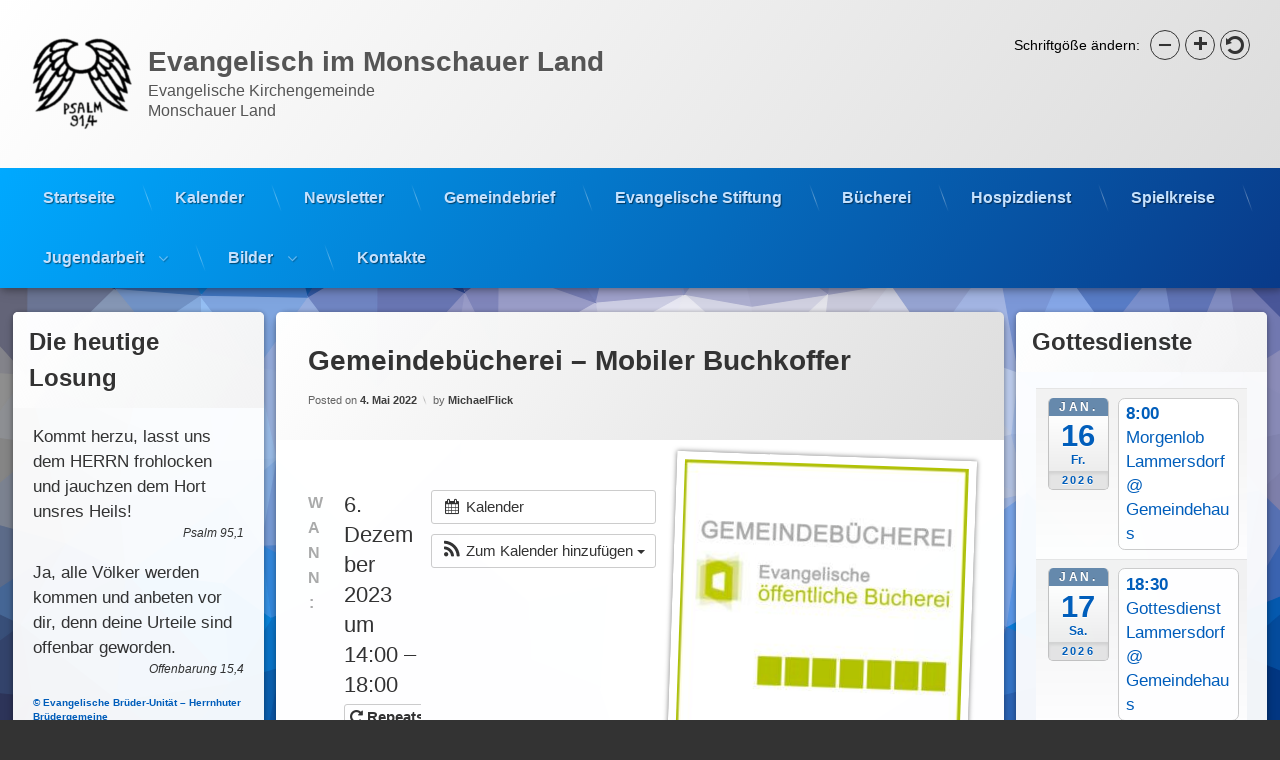

--- FILE ---
content_type: text/html; charset=UTF-8
request_url: https://monschauer-land.de/Veranstaltung/gemeindebuecherei-mobiler-buchkoffer/?instance_id=4887
body_size: 99404
content:
<!doctype html>
<html lang="de" class="no-js">
	<head>
		<meta charset="UTF-8">
		<meta name="viewport" content="width=device-width, initial-scale=1">
		<link rel="profile" href="https://gmpg.org/xfn/11">
<title>Gemeindebücherei - Mobiler Buchkoffer - Evangelisch im Monschauer Land</title>

<!-- The SEO Framework von Sybre Waaijer -->
<meta name="robots" content="max-snippet:-1,max-image-preview:large,max-video-preview:-1" />
<link rel="canonical" href="https://monschauer-land.de/Veranstaltung/gemeindebuecherei-mobiler-buchkoffer/" />
<meta property="og:type" content="article" />
<meta property="og:locale" content="de_DE" />
<meta property="og:site_name" content="Evangelisch im Monschauer Land" />
<meta property="og:title" content="Gemeindebücherei - Mobiler Buchkoffer" />
<meta property="og:url" content="https://monschauer-land.de/Veranstaltung/gemeindebuecherei-mobiler-buchkoffer/" />
<meta property="og:image" content="https://monschauer-land.de/wp-content/uploads/2020/04/Gemeindebuecherei_700.jpg" />
<meta property="og:image:width" content="700" />
<meta property="og:image:height" content="700" />
<meta property="article:published_time" content="2022-05-04T20:05:22+00:00" />
<meta property="article:modified_time" content="2024-12-25T10:56:26+00:00" />
<meta name="twitter:card" content="summary_large_image" />
<meta name="twitter:title" content="Gemeindebücherei - Mobiler Buchkoffer" />
<meta name="twitter:image" content="https://monschauer-land.de/wp-content/uploads/2020/04/Gemeindebuecherei_700.jpg" />
<script type="application/ld+json">{"@context":"https://schema.org","@graph":[{"@type":"WebSite","@id":"https://monschauer-land.de/#/schema/WebSite","url":"https://monschauer-land.de/","name":"Evangelisch im Monschauer Land","description":"Evangelische Kirchengemeinde Monschauer Land","inLanguage":"de","potentialAction":{"@type":"SearchAction","target":{"@type":"EntryPoint","urlTemplate":"https://monschauer-land.de/search/{search_term_string}/"},"query-input":"required name=search_term_string"},"publisher":{"@type":"Organization","@id":"https://monschauer-land.de/#/schema/Organization","name":"Evangelisch im Monschauer Land","url":"https://monschauer-land.de/","logo":{"@type":"ImageObject","url":"https://monschauer-land.de/wp-content/uploads/2020/04/cropped-Fluegel_Icon-e1609584458856.png","contentUrl":"https://monschauer-land.de/wp-content/uploads/2020/04/cropped-Fluegel_Icon-e1609584458856.png","width":100,"height":100}}},{"@type":"WebPage","@id":"https://monschauer-land.de/Veranstaltung/gemeindebuecherei-mobiler-buchkoffer/","url":"https://monschauer-land.de/Veranstaltung/gemeindebuecherei-mobiler-buchkoffer/","name":"Gemeindebücherei - Mobiler Buchkoffer - Evangelisch im Monschauer Land","inLanguage":"de","isPartOf":{"@id":"https://monschauer-land.de/#/schema/WebSite"},"breadcrumb":{"@type":"BreadcrumbList","@id":"https://monschauer-land.de/#/schema/BreadcrumbList","itemListElement":[{"@type":"ListItem","position":1,"item":"https://monschauer-land.de/","name":"Evangelisch im Monschauer Land"},{"@type":"ListItem","position":2,"item":"https://monschauer-land.de/Veranstaltung/","name":"Archiv: Veranstaltungen"},{"@type":"ListItem","position":3,"item":"https://monschauer-land.de/events_categories/sonstiges/","name":"Kategorie: Sonstiges"},{"@type":"ListItem","position":4,"name":"Gemeindebücherei - Mobiler Buchkoffer"}]},"potentialAction":{"@type":"ReadAction","target":"https://monschauer-land.de/Veranstaltung/gemeindebuecherei-mobiler-buchkoffer/"},"datePublished":"2022-05-04T20:05:22+00:00","dateModified":"2024-12-25T10:56:26+00:00","author":{"@type":"Person","@id":"https://monschauer-land.de/#/schema/Person/1bdbebc3284ea0e70ea48c7675807dde","name":"MichaelFlick"}}]}</script>
<!-- / The SEO Framework von Sybre Waaijer | 18.76ms meta | 0.65ms boot -->

<link rel="alternate" type="application/rss+xml" title="Evangelisch im Monschauer Land &raquo; Feed" href="https://monschauer-land.de/feed/" />
<link rel="alternate" type="application/rss+xml" title="Evangelisch im Monschauer Land &raquo; Kommentar-Feed" href="https://monschauer-land.de/comments/feed/" />
<link rel="alternate" title="oEmbed (JSON)" type="application/json+oembed" href="https://monschauer-land.de/wp-json/oembed/1.0/embed?url=https%3A%2F%2Fmonschauer-land.de%2FVeranstaltung%2Fgemeindebuecherei-mobiler-buchkoffer%2F" />
<link rel="alternate" title="oEmbed (XML)" type="text/xml+oembed" href="https://monschauer-land.de/wp-json/oembed/1.0/embed?url=https%3A%2F%2Fmonschauer-land.de%2FVeranstaltung%2Fgemeindebuecherei-mobiler-buchkoffer%2F&#038;format=xml" />
<style id='wp-img-auto-sizes-contain-inline-css' type='text/css'>
img:is([sizes=auto i],[sizes^="auto," i]){contain-intrinsic-size:3000px 1500px}
/*# sourceURL=wp-img-auto-sizes-contain-inline-css */
</style>
<link rel='stylesheet' id='ai1ec_style-css' href='//monschauer-land.de/wp-content/plugins/all-in-one-event-calendar/cache/8b7e5f5b_ai1ec_parsed_css.css?ver=3.0.0' type='text/css' media='all' />
<style id='wp-emoji-styles-inline-css' type='text/css'>

	img.wp-smiley, img.emoji {
		display: inline !important;
		border: none !important;
		box-shadow: none !important;
		height: 1em !important;
		width: 1em !important;
		margin: 0 0.07em !important;
		vertical-align: -0.1em !important;
		background: none !important;
		padding: 0 !important;
	}
/*# sourceURL=wp-emoji-styles-inline-css */
</style>
<link rel='stylesheet' id='pdfp-public-css' href='https://monschauer-land.de/wp-content/plugins/pdf-poster/build/public.css?ver=2.3.1' type='text/css' media='all' />
<link rel='stylesheet' id='wpcdt-public-css-css' href='https://monschauer-land.de/wp-content/plugins/countdown-timer-ultimate/assets/css/wpcdt-public.css?ver=2.6.9' type='text/css' media='all' />
<link rel='stylesheet' id='wpavefrsz-style-css' href='https://monschauer-land.de/wp-content/plugins/easy-font-resize/style.css?ver=1.0.15' type='text/css' media='all' />
<link rel='stylesheet' id='finalTilesGallery_stylesheet-css' href='https://monschauer-land.de/wp-content/plugins/final-tiles-grid-gallery-lite/scripts/ftg.css?ver=3.6.10' type='text/css' media='all' />
<link rel='stylesheet' id='fontawesome_stylesheet-css' href='https://monschauer-land.de/wp-content/plugins/final-tiles-grid-gallery-lite/fonts/font-awesome/css/font-awesome.min.css?ver=6.9' type='text/css' media='all' />
<link rel='stylesheet' id='tptn-style-left-thumbs-css' href='https://monschauer-land.de/wp-content/plugins/top-10/css/left-thumbs.min.css?ver=4.1.1' type='text/css' media='all' />
<style id='tptn-style-left-thumbs-inline-css' type='text/css'>

			.tptn-left-thumbs a {
				width: 250px;
				height: 250px;
				text-decoration: none;
			}
			.tptn-left-thumbs img {
				width: 250px;
				max-height: 250px;
				margin: auto;
			}
			.tptn-left-thumbs .tptn_title {
				width: 100%;
			}
			
/*# sourceURL=tptn-style-left-thumbs-inline-css */
</style>
<link rel='stylesheet' id='pen-normalize-css' href='https://monschauer-land.de/wp-content/themes/pen/assets/css/plugins/normalize.css?ver=1.4.8' type='text/css' media='all' />
<link rel='stylesheet' id='pen-base-css' href='https://monschauer-land.de/wp-content/themes/pen/assets/css/pen-base.css?ver=1.4.8' type='text/css' media='all' />
<link rel='stylesheet' id='pen-typography-css' href='https://monschauer-land.de/wp-content/themes/pen/assets/css/pen-typography.css?ver=1.4.8' type='text/css' media='all' />
<link rel='stylesheet' id='pen-tables-css' href='https://monschauer-land.de/wp-content/themes/pen/assets/css/pen-tables.css?ver=1.4.8' type='text/css' media='all' />
<link rel='stylesheet' id='pen-layout-css' href='https://monschauer-land.de/wp-content/themes/pen/assets/css/pen-layout.css?ver=1.4.8' type='text/css' media='all' />
<link rel='stylesheet' id='pen-loading-css' href='https://monschauer-land.de/wp-content/themes/pen/assets/css/pen-loading.css?ver=1.4.8' type='text/css' media='all' />
<link rel='stylesheet' id='pen-buttons-css' href='https://monschauer-land.de/wp-content/themes/pen/assets/css/pen-buttons.css?ver=1.4.8' type='text/css' media='all' />
<link rel='stylesheet' id='pen-comments-css' href='https://monschauer-land.de/wp-content/themes/pen/assets/css/pen-comments.css?ver=1.4.8' type='text/css' media='all' />
<link rel='stylesheet' id='pen-footer-css' href='https://monschauer-land.de/wp-content/themes/pen/assets/css/pen-footer.css?ver=1.4.8' type='text/css' media='all' />
<link rel='stylesheet' id='pen-header-css' href='https://monschauer-land.de/wp-content/themes/pen/assets/css/pen-header.css?ver=1.4.8' type='text/css' media='all' />
<link rel='stylesheet' id='pen-menus-css' href='https://monschauer-land.de/wp-content/themes/pen/assets/css/pen-menus.css?ver=1.4.8' type='text/css' media='all' />
<link rel='stylesheet' id='pen-navigation-css' href='https://monschauer-land.de/wp-content/themes/pen/assets/css/pen-navigation.css?ver=1.4.8' type='text/css' media='all' />
<link rel='stylesheet' id='pen-forms-css' href='https://monschauer-land.de/wp-content/themes/pen/assets/css/pen-forms.css?ver=1.4.8' type='text/css' media='all' />
<link rel='stylesheet' id='pen-content-css' href='https://monschauer-land.de/wp-content/themes/pen/assets/css/pen-content.css?ver=1.4.8' type='text/css' media='all' />
<link rel='stylesheet' id='pen-thumbnails-css' href='https://monschauer-land.de/wp-content/themes/pen/assets/css/pen-thumbnails.css?ver=1.4.8' type='text/css' media='all' />
<link rel='stylesheet' id='pen-author-css' href='https://monschauer-land.de/wp-content/themes/pen/assets/css/pen-author.css?ver=1.4.8' type='text/css' media='all' />
<link rel='stylesheet' id='pen-pagination-css' href='https://monschauer-land.de/wp-content/themes/pen/assets/css/pen-pagination.css?ver=1.4.8' type='text/css' media='all' />
<link rel='stylesheet' id='pen-share-css' href='https://monschauer-land.de/wp-content/themes/pen/assets/css/pen-share.css?ver=1.4.8' type='text/css' media='all' />
<link rel='stylesheet' id='pen-widgets-css' href='https://monschauer-land.de/wp-content/themes/pen/assets/css/pen-widgets.css?ver=1.4.8' type='text/css' media='all' />
<link rel='stylesheet' id='pen-animate-css' href='https://monschauer-land.de/wp-content/themes/pen/assets/css/plugins/animate.css?ver=1.4.8' type='text/css' media='all' />
<link rel='stylesheet' id='pen-base-dark-mode-css' href='https://monschauer-land.de/wp-content/themes/pen/assets/css/dark_mode/pen-base-dark-mode.css?ver=1.4.8' type='text/css' media='all' />
<link rel='stylesheet' id='pen-bottom-dark-mode-css' href='https://monschauer-land.de/wp-content/themes/pen/assets/css/dark_mode/pen-bottom-dark-mode.css?ver=1.4.8' type='text/css' media='all' />
<link rel='stylesheet' id='pen-author-dark-mode-css' href='https://monschauer-land.de/wp-content/themes/pen/assets/css/dark_mode/pen-author-dark-mode.css?ver=1.4.8' type='text/css' media='all' />
<link rel='stylesheet' id='pen-typography-dark-mode-css' href='https://monschauer-land.de/wp-content/themes/pen/assets/css/dark_mode/pen-typography-dark-mode.css?ver=1.4.8' type='text/css' media='all' />
<link rel='stylesheet' id='pen-tables-dark-mode-css' href='https://monschauer-land.de/wp-content/themes/pen/assets/css/dark_mode/pen-tables-dark-mode.css?ver=1.4.8' type='text/css' media='all' />
<link rel='stylesheet' id='pen-loading-dark-mode-css' href='https://monschauer-land.de/wp-content/themes/pen/assets/css/dark_mode/pen-loading-dark-mode.css?ver=1.4.8' type='text/css' media='all' />
<link rel='stylesheet' id='pen-comments-dark-mode-css' href='https://monschauer-land.de/wp-content/themes/pen/assets/css/dark_mode/pen-comments-dark-mode.css?ver=1.4.8' type='text/css' media='all' />
<link rel='stylesheet' id='pen-footer-dark-mode-css' href='https://monschauer-land.de/wp-content/themes/pen/assets/css/dark_mode/pen-footer-dark-mode.css?ver=1.4.8' type='text/css' media='all' />
<link rel='stylesheet' id='pen-header-dark-mode-css' href='https://monschauer-land.de/wp-content/themes/pen/assets/css/dark_mode/pen-header-dark-mode.css?ver=1.4.8' type='text/css' media='all' />
<link rel='stylesheet' id='pen-menus-dark-mode-css' href='https://monschauer-land.de/wp-content/themes/pen/assets/css/dark_mode/pen-menus-dark-mode.css?ver=1.4.8' type='text/css' media='all' />
<link rel='stylesheet' id='pen-navigation-dark-mode-css' href='https://monschauer-land.de/wp-content/themes/pen/assets/css/dark_mode/pen-navigation-dark-mode.css?ver=1.4.8' type='text/css' media='all' />
<link rel='stylesheet' id='pen-forms-dark-mode-css' href='https://monschauer-land.de/wp-content/themes/pen/assets/css/dark_mode/pen-forms-dark-mode.css?ver=1.4.8' type='text/css' media='all' />
<link rel='stylesheet' id='pen-content-dark-mode-css' href='https://monschauer-land.de/wp-content/themes/pen/assets/css/dark_mode/pen-content-dark-mode.css?ver=1.4.8' type='text/css' media='all' />
<link rel='stylesheet' id='pen-thumbnails-dark-mode-css' href='https://monschauer-land.de/wp-content/themes/pen/assets/css/dark_mode/pen-thumbnails-dark-mode.css?ver=1.4.8' type='text/css' media='all' />
<link rel='stylesheet' id='pen-pagination-dark-mode-css' href='https://monschauer-land.de/wp-content/themes/pen/assets/css/dark_mode/pen-pagination-dark-mode.css?ver=1.4.8' type='text/css' media='all' />
<link rel='stylesheet' id='pen-search-bar-dark-mode-css' href='https://monschauer-land.de/wp-content/themes/pen/assets/css/dark_mode/pen-search-bar-dark-mode.css?ver=1.4.8' type='text/css' media='all' />
<link rel='stylesheet' id='pen-top-dark-mode-css' href='https://monschauer-land.de/wp-content/themes/pen/assets/css/dark_mode/pen-top-dark-mode.css?ver=1.4.8' type='text/css' media='all' />
<link rel='stylesheet' id='pen-widgets-dark-mode-css' href='https://monschauer-land.de/wp-content/themes/pen/assets/css/dark_mode/pen-widgets-dark-mode.css?ver=1.4.8' type='text/css' media='all' />
<link rel='stylesheet' id='pen-css-dark-mode-css' href='https://monschauer-land.de/wp-content/themes/pen/assets/css/dark_mode/pen-general-dark-mode.css?ver=1.4.8' type='text/css' media='all' />
<link rel='stylesheet' id='pen-css-css' href='https://monschauer-land.de/wp-content/themes/pen/assets/css/pen-general.css?ver=1.4.8' type='text/css' media='all' />
<style id='pen-css-inline-css' type='text/css'>
body,button,input,select,optgroup,textarea{font-family:"default",Arial,Helvetica,Sans-serif !important}h1,h2,h3,h4,h5{font-family:"default",Arial,Helvetica,Sans-serif !important}input[type="date"],input[type="datetime"],input[type="datetime-local"],input[type="email"],input[type="month"],input[type="number"],input[type="password"],input[type="search"],input[type="tel"],input[type="text"],input[type="time"],input[type="url"],input[type="week"],legend,option,select,textarea,#pen_header .pen_header_main .search-form .search-field,#pen_header .pen_header_main form.wp-block-search .wp-block-search__input,#pen_search .search-form .search-field,#pen_search form.wp-block-search .wp-block-search__input{font-family:"default",Arial,Helvetica,Sans-serif !important}#page .pen_button,#primary .comments-link a,#primary .comment-list a.comment-edit-link,#primary .comment-list .reply a,#primary button[type="reset"],#primary button[type="submit"],#primary input[type="button"],#primary input[type="reset"],#primary input[type="submit"],#primary .pen_content_footer .tags-links a,#cancel-comment-reply-link,#content .page-links a,#content .comment-navigation a,#content .posts-navigation a,#content .post-navigation a,#content .wp-pagenavi a,#content .wp-pagenavi span,#page .pen_button:focus,#primary .comments-link a:focus,#primary .comment-list a.comment-edit-link:focus,#primary .comment-list .reply a:focus,#primary button[type="reset"]:focus,#primary button[type="submit"]:focus,#primary input[type="button"]:focus,#primary input[type="reset"]:focus,#primary input[type="submit"]:focus,#primary .pen_content_footer .tags-links a:focus,#cancel-comment-reply-link:focus,#content .page-links a:focus,#content .comment-navigation a:focus,#content .posts-navigation a:focus,#content .post-navigation a:focus,#page .pen_button:hover,#primary .comments-link a:hover,#primary .comment-list a.comment-edit-link:hover,#primary .comment-list .reply a:hover,#primary button[type="reset"]:hover,#primary button[type="submit"]:hover,#primary input[type="button"]:hover,#primary input[type="reset"]:hover,#primary input[type="submit"]:hover,#primary .pen_content_footer .tags-links a:hover,#cancel-comment-reply-link:hover,#content .page-links a:hover,#content .comment-navigation a:hover,#content .posts-navigation a:hover,#content .post-navigation a:hover{font-family:"default",Arial,Helvetica,Sans-serif !important}#pen_header .pen_header_main .search-form .search-submit,#pen_header .pen_header_main form.wp-block-search .wp-block-search__button{font-family:"default",Arial,Helvetica,Sans-serif !important}#pen_top .widget-title,#pen_top .widget_block h2{font-family:"default",Arial,Helvetica,Sans-serif !important}#pen_left .widget-title,#pen_left .widget_block h2{font-family:"default",Arial,Helvetica,Sans-serif !important;font-size:2em}#pen_right .widget-title,#pen_right .widget_block h2{font-family:"default",Arial,Helvetica,Sans-serif !important;font-size:2em}
#pen_header #pen_site_title a span.site-title{font-family:"default",Arial,Helvetica,Sans-serif !important}@media (prefers-color-scheme:dark){#pen_header #pen_site_title a span.site-title{color:#555555}}#pen_header #pen_site_title a .site-description{font-family:"default",Arial,Helvetica,Sans-serif !important}@media (prefers-color-scheme:dark){#pen_header #pen_site_title a .site-description{color:#555555}}
#pen_navigation ul#primary-menu a,#pen_navigation_mobile ul#primary-menu-mobile a,#pen_navigation_mobile .widget-area a{font-family:"default",Arial,Helvetica,Sans-serif !important}@media (prefers-color-scheme:dark){#pen_navigation ul#primary-menu a,#pen_navigation_mobile ul#primary-menu-mobile a,#pen_navigation_mobile .widget-area a{color:#c5e2ff}}#pen_navigation ul#primary-menu li li a,#pen_navigation_mobile ul#primary-menu-mobile li li a{font-family:"default",Arial,Helvetica,Sans-serif !important}@media (prefers-color-scheme:dark){#pen_navigation ul#primary-menu li li a,#pen_navigation_mobile ul#primary-menu-mobile li li a{color:#c5e2ff}}
#main header.pen_content_header .pen_content_title{font-family:"default",Arial,Helvetica,Sans-serif !important}
#pen_bottom .widget-title,#pen_bottom .widget_block h2{font-family:"default",Arial,Helvetica,Sans-serif !important}
#pen_footer .pen_footer_inner .site-info{font-family:"default",Arial,Helvetica,Sans-serif !important}
/*# sourceURL=pen-css-inline-css */
</style>
<link rel='stylesheet' id='dflip-style-css' href='https://monschauer-land.de/wp-content/plugins/3d-flipbook-dflip-lite/assets/css/dflip.min.css?ver=2.4.20' type='text/css' media='all' />
<link rel='stylesheet' id='rt-team-css-css' href='https://monschauer-land.de/wp-content/plugins/tlp-team/assets/css/tlpteam.css?ver=5.0.11' type='text/css' media='all' />
<link rel='stylesheet' id='rt-team-sc-css' href='https://monschauer-land.de/wp-content/uploads/tlp-team/team-sc.css?ver=1754557889' type='text/css' media='all' />
<link rel='stylesheet' id='newsletter-css' href='https://monschauer-land.de/wp-content/plugins/newsletter/style.css?ver=9.1.0' type='text/css' media='all' />
<link rel='stylesheet' id='gridmaster-frontend-css' href='https://monschauer-land.de/wp-content/plugins/ajax-filter-posts/assets/css/frontend.min.css?ver=3.4.17' type='text/css' media='all' />
<link rel='stylesheet' id='HHL_StyleSheets-css' href='https://monschauer-land.de/wp-content/plugins/herrnhuter-losung-widget-master/css/styles.css?ver=6.9' type='text/css' media='all' />
<script type="text/javascript" src="https://monschauer-land.de/?ai1ec_render_js=event.js&amp;is_backend=false&amp;ver=3.0.0" id="ai1ec_requirejs-js"></script>
<script type="text/javascript" src="https://monschauer-land.de/wp-includes/js/jquery/jquery.min.js?ver=3.7.1" id="jquery-core-js"></script>
<script type="text/javascript" src="https://monschauer-land.de/wp-includes/js/jquery/jquery-migrate.min.js?ver=3.4.1" id="jquery-migrate-js"></script>
<link rel="https://api.w.org/" href="https://monschauer-land.de/wp-json/" /><link rel="EditURI" type="application/rsd+xml" title="RSD" href="https://monschauer-land.de/xmlrpc.php?rsd" />
        <style>
                    </style>
<meta property="og:url" content="https://monschauer-land.de/Veranstaltung/gemeindebuecherei-mobiler-buchkoffer/?instance_id=4887" />
<meta property="og:title" content="Gemeindebücherei - Mobiler Buchkoffer (2023-12-06)" />
<meta property="og:type" content="article" />
<meta property="og:description" content="" />
<meta property="og:image" content="https://monschauer-land.de/wp-content/uploads/2020/04/Gemeindebuecherei_700-300x300.jpg" />
<meta name="twitter:card" content="summary" />
<meta name="twitter:title" content="Gemeindebücherei - Mobiler Buchkoffer (2023-12-06)" />
<meta name="twitter:description" content="Keine Daten" />
<meta name="twitter:image" content="https://monschauer-land.de/wp-content/uploads/2020/04/Gemeindebuecherei_700-300x300.jpg" />
<meta name="color-scheme" content="light dark"><meta name="supported-color-schemes" content="light dark">			<style>
				.isc-source { position: relative; display: inline-block; line-height: initial; }
				/* Hides the caption initially until it is positioned via JavaScript */
				.isc-source > .isc-source-text { display: none; }
				.wp-block-cover .isc-source { position: static; }
								span.isc-source-text a { display: inline; color: #fff; }
							</style>
			<link rel="icon" href="https://monschauer-land.de/wp-content/uploads/2020/04/cropped-Fluegel_Icon-32x32.png" sizes="32x32" />
<link rel="icon" href="https://monschauer-land.de/wp-content/uploads/2020/04/cropped-Fluegel_Icon-192x192.png" sizes="192x192" />
<link rel="apple-touch-icon" href="https://monschauer-land.de/wp-content/uploads/2020/04/cropped-Fluegel_Icon-180x180.png" />
<meta name="msapplication-TileImage" content="https://monschauer-land.de/wp-content/uploads/2020/04/cropped-Fluegel_Icon-270x270.png" />
	<link rel='stylesheet' id='lightbox2_stylesheet-css' href='https://monschauer-land.de/wp-content/plugins/final-tiles-grid-gallery-lite/lightbox/lightbox2/css/style.css?ver=6.9' type='text/css' media='all' />
<link rel='stylesheet' id='dashicons-css' href='https://monschauer-land.de/wp-includes/css/dashicons.min.css?ver=6.9' type='text/css' media='all' />
</head>
	<body class="wp-singular ai1ec_event-template-default single single-ai1ec_event postid-4644 wp-custom-logo wp-embed-responsive wp-theme-pen not-home invisible-sidebar-header-primary invisible-sidebar-header-secondary invisible-sidebar-top invisible-sidebar-search-top invisible-sidebar-search-left invisible-sidebar-search-right invisible-sidebar-search-bottom visible-sidebar-left visible-sidebar-right invisible-sidebar-bottom visible-sidebar-footer-top invisible-sidebar-footer-left invisible-sidebar-footer-right invisible-sidebar-footer-bottom invisible-sidebar-mobile-menu-top invisible-sidebar-mobile-menu-bottom pen_header_logo_size_width group-blog pen_drop_shadow pen_has_background_effect pen_header_sticky pen_header_sticky_minimize pen_round_corners pen_loading_spinner pen_loading_spinner_style_1 pen_padding_header_medium pen_list_effect_none pen_header_alignment_left pen_navigation_alignment_left pen_footer_alignment_center pen_main_container_center pen_transform_text_buttons_capitalize pen_transform_text_footer_menu_uppercase pen_content_header_show pen_content_date_updated_hide pen_content_category_hide pen_content_share_hide pen_content_tags_hide pen_content_footer_hide pen_width_wide pen_sidebar_left_width_20 pen_sidebar_right_width_20 pen_content_thumbnail_rotate pen_content_thumbnail_frame pen_content_thumbnail_right pen_content_thumbnail_medium pen_author_avatar_style_1 pen_singular">
		<div id="page" class="site">
		<div class="pen_loading clearfix" role="alert">
			<div class="pen_icon">
			</div>
			<div class="pen_text">
		Evangelisch im Monschauer Land				<p class="pen_element_hidden">
			Loading...				</p>
						</div>
		</div>
					<div class="pen_wrapper">
				<a class="screen-reader-shortcut screen-reader-text" href="#content">
Skip to content				</a>
				<header id="pen_header" class="site-header pen_logo_show pen_phone_hide pen_connect_hide pen_search_hide pen_button_users_hide pen_navigation_show pen_animate_on_scroll pen_custom_animation_slideInDown pen_not_transparent pen_cart_hide" role="banner">
					<div class="pen_header_inner">
						<div class="pen_header_main">
							<div class="pen_container">
								<div id="pen_site_title">
			<span class="pen_logo pen_animate_on_scroll pen_custom_animation_fadeInLeft">
			<a href="https://monschauer-land.de/" class="custom-logo-link" rel="home"><img width="100" height="100" src="https://monschauer-land.de/wp-content/uploads/2020/04/cropped-Fluegel_Icon-e1609584458856.png" class="custom-logo" alt="Evangelisch im Monschauer Land" decoding="async" /></a>		</span>
					<span class="pen_site_name">
			<a href="https://monschauer-land.de/" id="site-title" class="pen_has_description pen_sitetitle_show" rel="home">
						<span class="site-title pen_animate_on_scroll pen_custom_animation_fadeInRight">
		Evangelisch im Monschauer Land				</span>
						<span class="site-description pen_animate_on_scroll pen_custom_animation_fadeInLeft">Evangelische Kirchengemeinde Monschauer Land</span>
						</a>
		</span>
										</div>
								</div><!-- .pen_container -->
						</div><!-- .pen_header_main -->
		<nav id="pen_navigation" class="main-navigation pen_hover_1 pen_arrows_1 pen_separator_1 pen_separator_submenu_1 pen_not_transparent" role="navigation" aria-label="Header Menu">
							<div class="pen_container pen_animate_on_scroll pen_custom_animation_fadeIn">
				<div class="menu-menu-1-container"><ul id="primary-menu" class="menu"><li id="menu-item-1313" class="menu-item menu-item-type-post_type menu-item-object-page menu-item-home menu-item-1313"><a href="https://monschauer-land.de/">Startseite</a></li>
<li id="menu-item-1294" class="menu-item menu-item-type-post_type menu-item-object-page menu-item-1294"><a href="https://monschauer-land.de/veranstaltungskalender/">Kalender</a></li>
<li id="menu-item-6911" class="menu-item menu-item-type-post_type menu-item-object-page menu-item-6911"><a href="https://monschauer-land.de/anmeldung-newsletter/">Newsletter</a></li>
<li id="menu-item-161" class="menu-item menu-item-type-post_type menu-item-object-page menu-item-161"><a href="https://monschauer-land.de/gemeindebriefe/">Gemeindebrief</a></li>
<li id="menu-item-6879" class="menu-item menu-item-type-post_type menu-item-object-page menu-item-6879"><a href="https://monschauer-land.de/evangelische-stiftung-monschauer-land/">Evangelische Stiftung</a></li>
<li id="menu-item-3167" class="menu-item menu-item-type-post_type menu-item-object-page menu-item-3167"><a href="https://monschauer-land.de/gemeindebuecherei/">Bücherei</a></li>
<li id="menu-item-3345" class="menu-item menu-item-type-post_type menu-item-object-page menu-item-3345"><a href="https://monschauer-land.de/hospizdienst-monschauer-land/">Hospizdienst</a></li>
<li id="menu-item-6938" class="menu-item menu-item-type-post_type menu-item-object-page menu-item-6938"><a href="https://monschauer-land.de/spielkreise/">Spielkreise</a></li>
<li id="menu-item-5757" class="menu-item menu-item-type-post_type menu-item-object-page menu-item-has-children menu-item-5757"><a href="https://monschauer-land.de/jugendarbeit/">Jugendarbeit</a>
<ul class="sub-menu">
	<li id="menu-item-5555" class="menu-item menu-item-type-post_type menu-item-object-page menu-item-5555"><a href="https://monschauer-land.de/jugendarbeit/jugendtreff-roetgen/">Jugendtreff</a></li>
	<li id="menu-item-1033" class="menu-item menu-item-type-post_type menu-item-object-page menu-item-1033"><a href="https://monschauer-land.de/jugendarbeit/freizeiten/">Freizeit</a></li>
</ul>
</li>
<li id="menu-item-6084" class="menu-item menu-item-type-post_type menu-item-object-page menu-item-has-children menu-item-6084"><a href="https://monschauer-land.de/bilder/">Bilder</a>
<ul class="sub-menu">
	<li id="menu-item-6085" class="menu-item menu-item-type-post_type menu-item-object-page menu-item-6085"><a href="https://monschauer-land.de/bilder/evangelisches-gemeindehaus-lammersdorf/">Evangelisches Gemeindehaus Lammersdorf</a></li>
	<li id="menu-item-6086" class="menu-item menu-item-type-post_type menu-item-object-page menu-item-6086"><a href="https://monschauer-land.de/bilder/evangelische-stadtkirche-monschau/">Evangelische Stadtkirche Monschau</a></li>
	<li id="menu-item-6087" class="menu-item menu-item-type-post_type menu-item-object-page menu-item-6087"><a href="https://monschauer-land.de/bilder/evangelische-kirche-roetgen/">Evangelische Kirche Roetgen</a></li>
</ul>
</li>
<li id="menu-item-5921" class="menu-item menu-item-type-post_type menu-item-object-page menu-item-5921"><a href="https://monschauer-land.de/ansprechpartner/">Kontakte</a></li>
</ul></div>			</div>
						</nav>
									</div><!-- .pen_header_inner -->
				</header>
				<div id="pen_section">
					<div class="pen_container">
						<div id="content" class="site-content clearfix">
<div id="primary" class="content-area">
	<main id="main" class="site-main" role="main">
		<div class="pen_article_wrapper">
<article id="post-4644" class="show pen_article pen_animate_on_scroll pen_custom_animation_fadeInDown pen_header_show post-4644 ai1ec_event type-ai1ec_event status-publish has-post-thumbnail hentry events_categories-sonstiges">
	<header class="entry-header pen_content_header">
<h1 class="entry-title pen_content_title pen_animate_on_scroll pen_custom_animation_fadeIn">Gemeindebücherei &#8211; Mobiler Buchkoffer</h1>		<div class="entry-meta pen_separator_1">
			<span class="posted-on pen_content_date pen_content_date_published">Posted on <a href="https://monschauer-land.de/Veranstaltung/gemeindebuecherei-mobiler-buchkoffer/" rel="bookmark"><time class="entry-date published" datetime="2022-05-04T22:05:22+02:00">4. Mai 2022</time></a></span><span class="pen_content_date pen_content_date_updated">Updated on <a href="https://monschauer-land.de/Veranstaltung/gemeindebuecherei-mobiler-buchkoffer/" rel="bookmark"><time class="entry-date updated" datetime="2024-12-25T11:56:26+01:00">25. Dezember 2024</time></a></span><span class="byline pen_content_author">by <span class="author vcard"><a class="url fn n" href="https://monschauer-land.de/author/michaelflick/">MichaelFlick</a></span></span>		</div>
				</header><!-- .pen_content_header -->
	<div class="entry-content pen_content pen_with_thumbnail">
	<div class="post-thumbnail pen_image_thumbnail pen_thumbnail_size_medium pen_animate_on_scroll pen_custom_animation_swing">
			<img width="300" height="300" src="https://monschauer-land.de/wp-content/uploads/2020/04/Gemeindebuecherei_700-300x300.jpg" class="attachment-medium size-medium wp-post-image" alt="" decoding="async" fetchpriority="high" srcset="https://monschauer-land.de/wp-content/uploads/2020/04/Gemeindebuecherei_700-300x300.jpg 300w, https://monschauer-land.de/wp-content/uploads/2020/04/Gemeindebuecherei_700-150x150.jpg 150w, https://monschauer-land.de/wp-content/uploads/2020/04/Gemeindebuecherei_700.jpg 700w" sizes="(max-width: 300px) 100vw, 300px" />		</div><!-- .post-thumbnail -->	<div class="pen_content_wrapper pen_inside">
	<div class="timely ai1ec-single-event
	ai1ec-event-id-4644
	ai1ec-event-instance-id-4887
		">

<a id="ai1ec-event"></a>

<div class="ai1ec-actions">
	<div class="ai1ec-btn-group-vertical ai1ec-clearfix">
		<a class="ai1ec-calendar-link ai1ec-btn ai1ec-btn-default ai1ec-btn-sm
        ai1ec-tooltip-trigger "
    href="https://monschauer-land.de/veranstaltungskalender/"
    
    data-placement="left"
    title="Alle Veranstaltungen anzeigen">
    <i class="ai1ec-fa ai1ec-fa-calendar ai1ec-fa-fw"></i>
    <span class="ai1ec-hidden-xs">Kalender</span>
</a>
	</div>

	<div class="ai1ec-btn-group-vertical ai1ec-clearfix">
							<div class="ai1ec-subscribe-dropdown ai1ec-dropdown ai1ec-btn
	ai1ec-btn-default ai1ec-btn-sm">
	<span role="button" class="ai1ec-dropdown-toggle ai1ec-subscribe"
			data-toggle="ai1ec-dropdown">
		<i class="ai1ec-fa ai1ec-icon-rss ai1ec-fa-lg ai1ec-fa-fw"></i>
		<span class="ai1ec-hidden-xs">
							Zum Kalender hinzufügen
						<span class="ai1ec-caret"></span>
		</span>
	</span>
			<ul class="ai1ec-dropdown-menu ai1ec-pull-right" role="menu">
		<li>
			<a class="ai1ec-tooltip-trigger ai1ec-tooltip-auto" target="_blank"
				data-placement="left" title="Kopiere diese URL für deinen eigenen Timely-Kalender, oder klicke darauf, um ihn deinem Rich-Text-Kalender hinzuzufügen."
				href="http&#x3A;&#x2F;&#x2F;monschauer-land.de&#x2F;&#x3F;plugin&#x3D;all-in-one-event-calendar&amp;controller&#x3D;ai1ec_exporter_controller&amp;action&#x3D;export_events&amp;ai1ec_post_ids&#x3D;4644">
				<i class="ai1ec-fa ai1ec-fa-lg ai1ec-fa-fw ai1ec-icon-timely"></i>
				Zu Timely-Kalender hinzufügen
			</a>
		</li>
		<li>
			<a class="ai1ec-tooltip-trigger ai1ec-tooltip-auto" target="_blank"
			  data-placement="left" title="Diesen Kalender im eigenen Google Kalender abonnieren"
			  href="https://www.google.com/calendar/render?cid=http&#x25;3A&#x25;2F&#x25;2Fmonschauer-land.de&#x25;2F&#x25;3Fplugin&#x25;3Dall-in-one-event-calendar&#x25;26controller&#x25;3Dai1ec_exporter_controller&#x25;26action&#x25;3Dexport_events&#x25;26ai1ec_post_ids&#x25;3D4644&#x25;26no_html&#x25;3Dtrue&#x25;26&#x25;26">
				<i class="ai1ec-fa ai1ec-icon-google ai1ec-fa-lg ai1ec-fa-fw"></i>
				Zu Google hinzufügen
			</a>
		</li>
		<li>
			<a class="ai1ec-tooltip-trigger ai1ec-tooltip-auto" target="_blank"
			  data-placement="left" title="Diesen Kalender in MS Outlook abonnieren"
			  href="webcal&#x3A;&#x2F;&#x2F;monschauer-land.de&#x2F;&#x3F;plugin&#x3D;all-in-one-event-calendar&amp;controller&#x3D;ai1ec_exporter_controller&amp;action&#x3D;export_events&amp;ai1ec_post_ids&#x3D;4644&amp;no_html&#x3D;true">
				<i class="ai1ec-fa ai1ec-icon-windows ai1ec-fa-lg ai1ec-fa-fw"></i>
				Zu Outlook hinzufügen
			</a>
		</li>
		<li>
			<a class="ai1ec-tooltip-trigger ai1ec-tooltip-auto" target="_blank"
			  data-placement="left" title="Diesen Kalender im Apple-Kalender/iCal abonnieren"
			  href="webcal&#x3A;&#x2F;&#x2F;monschauer-land.de&#x2F;&#x3F;plugin&#x3D;all-in-one-event-calendar&amp;controller&#x3D;ai1ec_exporter_controller&amp;action&#x3D;export_events&amp;ai1ec_post_ids&#x3D;4644&amp;no_html&#x3D;true">
				<i class="ai1ec-fa ai1ec-icon-apple ai1ec-fa-lg ai1ec-fa-fw"></i>
				Zu Apple-Kalender hinzufügen
			</a>
		</li>
		<li>
						<a class="ai1ec-tooltip-trigger ai1ec-tooltip-auto"
			  data-placement="left" title="Diesen Kalender in einem anderen Nur-Text-Kalender abonnieren"
			  href="http&#x3A;&#x2F;&#x2F;monschauer-land.de&#x2F;&#x3F;plugin&#x3D;all-in-one-event-calendar&amp;controller&#x3D;ai1ec_exporter_controller&amp;action&#x3D;export_events&amp;ai1ec_post_ids&#x3D;4644&amp;no_html&#x3D;true">
				<i class="ai1ec-fa ai1ec-icon-calendar ai1ec-fa-fw"></i>
				Einem anderen Kalender hinzufügen
			</a>
		</li>
		<li>
			<a class="ai1ec-tooltip-trigger ai1ec-tooltip-auto"
			  data-placement="left" title=""
			  href="http&#x3A;&#x2F;&#x2F;monschauer-land.de&#x2F;&#x3F;plugin&#x3D;all-in-one-event-calendar&amp;controller&#x3D;ai1ec_exporter_controller&amp;action&#x3D;export_events&amp;ai1ec_post_ids&#x3D;4644&xml=true">
				<i class="ai1ec-fa ai1ec-fa-file-text ai1ec-fa-lg ai1ec-fa-fw"></i>
				Als XML exportieren
			</a>
		</li>
	</ul>
</div>

			</div>

	</div>

			<div class="ai1ec-event-details ai1ec-clearfix">

	<div class="ai1ec-time ai1ec-row">
		<div class="ai1ec-field-label ai1ec-col-sm-3">Wann:</div>
		<div class="ai1ec-field-value ai1ec-col-sm-9 dt-duration">
			6. Dezember 2023 um 14:00 – 18:00
							<div class="ai1ec-recurrence ai1ec-btn-group">
		<button class="ai1ec-btn ai1ec-btn-default ai1ec-btn-xs
			ai1ec-tooltip-trigger ai1ec-disabled ai1ec-text-muted"
			data-html="true"
			title="W&#x00F6;chentlich&#x20;am&#x20;Mittwoch,&#x20;unbegrenzt
									&lt;div&#x20;class&#x3D;&quot;ai1ec-recurrence-exclude&quot;&gt;Excludes&#x3A;&#x20;24.&amp;nbsp&#x3B;Dezember&amp;nbsp&#x3B;2024&#x3B;&#x20;25.&amp;nbsp&#x3B;Dezember&amp;nbsp&#x3B;2024&#x3B;&#x20;26.&amp;nbsp&#x3B;Dezember&amp;nbsp&#x3B;2024&#x3B;&#x20;31.&amp;nbsp&#x3B;Dezember&amp;nbsp&#x3B;2024&#x3B;&#x20;1.&amp;nbsp&#x3B;Januar&amp;nbsp&#x3B;2025&#x3B;&#x20;24.&amp;nbsp&#x3B;Dezember&amp;nbsp&#x3B;2025&#x3B;&#x20;25.&amp;nbsp&#x3B;Dezember&amp;nbsp&#x3B;2025&#x3B;&#x20;26.&amp;nbsp&#x3B;Dezember&amp;nbsp&#x3B;2025&#x3B;&#x20;31.&amp;nbsp&#x3B;Dezember&amp;nbsp&#x3B;2025&#x3B;&#x20;1.&amp;nbsp&#x3B;Januar&amp;nbsp&#x3B;2026&lt;&#x2F;div&gt;">
			<i class="ai1ec-fa ai1ec-fa-repeat"></i>
			Repeats
		</button>

			</div>
		</div>
		<div class="ai1ec-hidden dt-start">2023-12-06T14:00:00+01:00</div>
		<div class="ai1ec-hidden dt-end">2023-12-06T18:00:00+01:00</div>
	</div>

			<div class="ai1ec-location ai1ec-row">
			<div class="ai1ec-field-label ai1ec-col-sm-3">Wo:</div>
			<div class="ai1ec-field-value ai1ec-col-sm-9 p-location">
				Hürtgenwald-Vossenack<br />
Im Unterdorf 4
			</div>
		</div>
	
	
	
	
			<div class="ai1ec-categories ai1ec-row">
			<div class="ai1ec-field-label ai1ec-col-sm-3 ai1ec-col-xs-1">
				<i class="ai1ec-fa ai1ec-fa-folder-open ai1ec-tooltip-trigger"
					title="Kategorien"></i>
			</div>
			<div class="ai1ec-field-value ai1ec-col-sm-9 ai1ec-col-xs-10">
				<a  class=" ai1ec-category ai1ec-term-id-7 p-category" href="https://monschauer-land.de/veranstaltungskalender/cat_ids~7/"><span class="ai1ec-color-swatch ai1ec-tooltip-trigger" style="background:#2273a8" title="Sonstiges"></span> Sonstiges</a>
			</div>
		</div>
	
	
				
				
	</div>

</div>
<footer class="timely ai1ec-event-footer">
	</footer>	</div>	</div><!-- .pen_content -->
	</article><!-- #post-4644 -->

		</div>
	</main>
</div>
	<aside id="pen_left" class="sidebar clearfix widget-area pen_animate_on_scroll pen_custom_animation_slideInLeft" role="complementary" aria-label="Left Sidebar">
			<section id="losung-2" class="pen_widget_has_title pen_widget_light pen_widget_not_transparent pen_animate_on_scroll pen_custom_animation_fadeIn widget clearfix widget_losung"><h3 class="widget-title"><span><span>Die heutige Losung</span></span></h3><!-- Losung Widget Version 1.7.5 --><p class="losung-text losung-losungstext">Kommt herzu, lasst uns dem HERRN frohlocken und jauchzen dem Hort unsres Heils!</p>
<p class="losung-versangabe">
	Psalm 95,1</p>
<p class="losung-text losung-lehrtext">Ja, alle Völker werden kommen und anbeten vor dir, denn deine Urteile sind offenbar geworden.</p>
<p class="losung-versangabe">
	Offenbarung 15,4</p>
		
		<p class="losung-copy">
		<a href="http://www.herrnhuter.de" target="_blank" title="Evangelische Br&uuml;der-Unit&auml;t">&copy; Evangelische Br&uuml;der-Unit&auml;t – Herrnhuter Br&uuml;dergemeine</a> <br>
		<a href="https://www.losungen.de" target="_blank" title="www.losungen.de">Weitere Informationen finden Sie hier</a>
		</p>
		
		</section><section id="text-4" class="pen_widget_light pen_widget_not_transparent pen_animate_on_scroll pen_custom_animation_fadeIn widget clearfix widget_text">			<div class="textwidget"><!-- Final Tiles Grid Gallery for WordPress v3.6.10 free --><style>#ftg-66 .tile .icon { color:#ffffff; }#ftg-66 .ftg-items .loading-bar i { background:#666; }#ftg-66 .ftg-items .loading-bar { background:#fff; }#ftg-66 .tile .icon { font-size:12px; }#ftg-66 .tile .icon { margin: -6px 0 0 -6px; }#ftg-66 .tile .caption-block .text-wrapper span.text { font-size:12px; }#ftg-66 .tile .caption-outside .text-wrapper span.text { font-size:12px; }#ftg-66 .tile .caption-block .text-wrapper span.title { font-size:14px; }#ftg-66 .tile .caption-outside .text-wrapper span.title { font-size:14px; }#ftg-66 .tile { background-color: transparent; }#ftg-66 .tile .caption-block .text-wrapper span.text { color: #ffffff; }#ftg-66 .tile .caption-block .text-wrapper span.title { color: #ffffff; }#ftg-66 .tile .caption-outside .text-wrapper span.text { color: #ffffff; }#ftg-66 .tile .caption-outside .text-wrapper span.title { color: #ffffff; }#ftg-66 .tile .ftg-social a { color: #ffffff; }#ftg-66 .tile .caption-block { transition-duration:0.25s; }#ftg-66 .tile .tile-inner:before { background-color: #000000; }#ftg-66 .tile .tile-inner:before { background-color: rgba(0, 0, 0, 0.2); }#ftg-66 .tile:hover img {-moz-transform: -moz-rotate(0deg) -moz-scale(0) ;-webkit-transform: -webkit-rotate(0deg) -webkit-scale(0) ;-o-transform: -o-rotate(0deg) -o-scale(0) ;-ms-transform: -ms-rotate(0deg) -ms-scale(0) ;transform: rotate(0deg) scale(0) ;}</style><a name="6"></a><div class="final-tiles-gallery  ftg-hover-enabled caption-inside  caption-none caption-middle caption-center" id="ftg-66" style="width: 100%"><div class='ftg-items'><div class='loading-bar'><i></i></div><div  class='tile ftg-preload  '><a title="Aktiv gegen sexualisierte Gewalt"  rel='ftg-66' target='_blank' class=' tile-inner  ' href='https://www.kirchenkreis-aachen.de/umgang-mit-sexueller-gewalt' ><img alt='Aktiv gegen sexualisierte Gewalt' class='item skip-lazy' data-class='item' data-ftg-source='http://monschauer-land.hier-im-netz.de/wordpress/wp-content/uploads/2024/11/Web-Banner-aktiv-gegen-lang-1024x200.png' src='http://monschauer-land.hier-im-netz.de/wordpress/wp-content/uploads/2024/11/Web-Banner-aktiv-gegen-lang-1024x200.png' width='1156' height='226' /><div class='caption-block'><div class='text-wrapper'><span class='title'>Aktiv gegen sexualisierte Gewalt</span></div></div></a><div class='ftg-social'></div></div></div></div>
</div>
		</section><section id="text-2" class="pen_widget_light pen_widget_not_transparent pen_animate_on_scroll pen_custom_animation_fadeIn widget clearfix widget_text">			<div class="textwidget"><!-- Final Tiles Grid Gallery for WordPress v3.6.10 free --><style>#ftg-77 .tile .icon { color:#ffffff; }#ftg-77 .ftg-items .loading-bar i { background:#666; }#ftg-77 .ftg-items .loading-bar { background:#fff; }#ftg-77 .tile .icon { font-size:12px; }#ftg-77 .tile .icon { margin: -6px 0 0 -6px; }#ftg-77 .tile .caption-block .text-wrapper span.text { font-size:12px; }#ftg-77 .tile .caption-outside .text-wrapper span.text { font-size:12px; }#ftg-77 .tile .caption-block .text-wrapper span.title { font-size:14px; }#ftg-77 .tile .caption-outside .text-wrapper span.title { font-size:14px; }#ftg-77 .tile { background-color: transparent; }#ftg-77 .tile .caption-block .text-wrapper span.text { color: #ffffff; }#ftg-77 .tile .caption-block .text-wrapper span.title { color: #ffffff; }#ftg-77 .tile .caption-outside .text-wrapper span.text { color: #ffffff; }#ftg-77 .tile .caption-outside .text-wrapper span.title { color: #ffffff; }#ftg-77 .tile .ftg-social a { color: #ffffff; }#ftg-77 .tile .caption-block { transition-duration:0.25s; }#ftg-77 .tile .tile-inner:before { background-color: #000000; }#ftg-77 .tile .tile-inner:before { background-color: rgba(0, 0, 0, 0.2); }#ftg-77 .tile:hover img {-moz-transform: -moz-rotate(0deg) -moz-scale(0) ;-webkit-transform: -webkit-rotate(0deg) -webkit-scale(0) ;-o-transform: -o-rotate(0deg) -o-scale(0) ;-ms-transform: -ms-rotate(0deg) -ms-scale(0) ;transform: rotate(0deg) scale(0) ;}</style><a name="7"></a><div class="final-tiles-gallery  ftg-hover-enabled caption-inside  caption-none caption-middle caption-center" id="ftg-77" style="width: 100%"><div class='ftg-items'><div class='loading-bar'><i></i></div><div  class='tile ftg-preload  '><a data-title="Hospizdienst Monschauer Land"  rel='ftg-77' target='_self' class=' tile-inner  ' href='https://monschauer-land.de/hospizdienst-monschauer-land/' ><img alt='Hospizdienst Monschauer Land' class='item skip-lazy' data-class='item' data-ftg-source='http://monschauer-land.de/wp-content/uploads/2020/04/Hospizdienst_Monschauer_Land-150x150.jpg' src='http://monschauer-land.de/wp-content/uploads/2020/04/Hospizdienst_Monschauer_Land-150x150.jpg' width='700' height='700' /><div class='caption-block'><div class='text-wrapper'><span class='title'>Hospizdienst Monschauer Land</span></div></div></a><div class='ftg-social'></div></div></div></div>
<h2 style="text-align: center;"><a href="https://monschauer-land.de/hospizdienst-monschauer-land/">Hospiz-Telefon:</a><br />
<a href="https://monschauer-land.de/hospizdienst-monschauer-land/">Festnetz: 02473 9314231</a><br />
<a href="https://monschauer-land.de/hospizdienst-monschauer-land/">mobil: 01522 60 50 400</a></h2>
<h2 style="text-align: center;"><a href="https://monschauer-land.de/hospizdienst-monschauer-land/">Koordinatorin:</a><br />
<a href="https://monschauer-land.de/hospizdienst-monschauer-land/">Frau Elke Timm</a></h2>
</div>
		</section><section id="ai1ec_agenda_widget-11" class="pen_widget_has_title pen_widget_light pen_widget_not_transparent pen_animate_on_scroll pen_custom_animation_fadeIn widget clearfix widget_ai1ec_agenda_widget">

	<h3 class="widget-title"><span><span>Konzerte</span></span></h3>

<style>
<!--

-->
</style>
<div class="timely ai1ec-agenda-widget-view ai1ec-clearfix">

			<p class="ai1ec-no-results">
			Es gibt keine bevorstehenden Veranstaltungen.
		</p>
	 
			<div class="ai1ec-subscribe-buttons-widget">
							<a class="ai1ec-btn ai1ec-btn-default ai1ec-btn-xs ai1ec-pull-right
					ai1ec-calendar-link"
					href="https&#x3A;&#x2F;&#x2F;monschauer-land.de&#x2F;veranstaltungskalender&#x2F;cat_ids&#x7E;94&#x2F;">
					Kalender anzeigen
					<i class="ai1ec-fa ai1ec-fa-arrow-right"></i>
				</a>
			
							<div class="ai1ec-subscribe-dropdown ai1ec-dropdown ai1ec-btn
	ai1ec-btn-default ai1ec-btn-xs">
	<span role="button" class="ai1ec-dropdown-toggle ai1ec-subscribe"
			data-toggle="ai1ec-dropdown">
		<i class="ai1ec-fa ai1ec-icon-rss ai1ec-fa-lg ai1ec-fa-fw"></i>
		<span class="ai1ec-hidden-xs">
							Hinzufügen
						<span class="ai1ec-caret"></span>
		</span>
	</span>
			<ul class="ai1ec-dropdown-menu ai1ec-pull-left" role="menu">
		<li>
			<a class="ai1ec-tooltip-trigger ai1ec-tooltip-auto" target="_blank"
				data-placement="right" title="Kopiere diese URL für deinen eigenen Timely-Kalender, oder klicke darauf, um ihn deinem Rich-Text-Kalender hinzuzufügen."
				href="http&#x3A;&#x2F;&#x2F;monschauer-land.de&#x2F;&#x3F;plugin&#x3D;all-in-one-event-calendar&amp;controller&#x3D;ai1ec_exporter_controller&amp;action&#x3D;export_events&amp;ai1ec_cat_ids&#x3D;94">
				<i class="ai1ec-fa ai1ec-fa-lg ai1ec-fa-fw ai1ec-icon-timely"></i>
				Zu Timely-Kalender hinzufügen
			</a>
		</li>
		<li>
			<a class="ai1ec-tooltip-trigger ai1ec-tooltip-auto" target="_blank"
			  data-placement="right" title="Diesen Kalender im eigenen Google Kalender abonnieren"
			  href="https://www.google.com/calendar/render?cid=http&#x25;3A&#x25;2F&#x25;2Fmonschauer-land.de&#x25;2F&#x25;3Fplugin&#x25;3Dall-in-one-event-calendar&#x25;26controller&#x25;3Dai1ec_exporter_controller&#x25;26action&#x25;3Dexport_events&#x25;26no_html&#x25;3Dtrue&#x25;26ai1ec_cat_ids&#x25;3D94&#x25;26&#x25;26">
				<i class="ai1ec-fa ai1ec-icon-google ai1ec-fa-lg ai1ec-fa-fw"></i>
				Zu Google hinzufügen
			</a>
		</li>
		<li>
			<a class="ai1ec-tooltip-trigger ai1ec-tooltip-auto" target="_blank"
			  data-placement="right" title="Diesen Kalender in MS Outlook abonnieren"
			  href="webcal&#x3A;&#x2F;&#x2F;monschauer-land.de&#x2F;&#x3F;plugin&#x3D;all-in-one-event-calendar&amp;controller&#x3D;ai1ec_exporter_controller&amp;action&#x3D;export_events&amp;no_html&#x3D;true&amp;ai1ec_cat_ids&#x3D;94">
				<i class="ai1ec-fa ai1ec-icon-windows ai1ec-fa-lg ai1ec-fa-fw"></i>
				Zu Outlook hinzufügen
			</a>
		</li>
		<li>
			<a class="ai1ec-tooltip-trigger ai1ec-tooltip-auto" target="_blank"
			  data-placement="right" title="Diesen Kalender im Apple-Kalender/iCal abonnieren"
			  href="webcal&#x3A;&#x2F;&#x2F;monschauer-land.de&#x2F;&#x3F;plugin&#x3D;all-in-one-event-calendar&amp;controller&#x3D;ai1ec_exporter_controller&amp;action&#x3D;export_events&amp;no_html&#x3D;true&amp;ai1ec_cat_ids&#x3D;94">
				<i class="ai1ec-fa ai1ec-icon-apple ai1ec-fa-lg ai1ec-fa-fw"></i>
				Zu Apple-Kalender hinzufügen
			</a>
		</li>
		<li>
						<a class="ai1ec-tooltip-trigger ai1ec-tooltip-auto"
			  data-placement="right" title="Diesen Kalender in einem anderen Nur-Text-Kalender abonnieren"
			  href="http&#x3A;&#x2F;&#x2F;monschauer-land.de&#x2F;&#x3F;plugin&#x3D;all-in-one-event-calendar&amp;controller&#x3D;ai1ec_exporter_controller&amp;action&#x3D;export_events&amp;no_html&#x3D;true&amp;ai1ec_cat_ids&#x3D;94">
				<i class="ai1ec-fa ai1ec-icon-calendar ai1ec-fa-fw"></i>
				Einem anderen Kalender hinzufügen
			</a>
		</li>
		<li>
			<a class="ai1ec-tooltip-trigger ai1ec-tooltip-auto"
			  data-placement="right" title=""
			  href="http&#x3A;&#x2F;&#x2F;monschauer-land.de&#x2F;&#x3F;plugin&#x3D;all-in-one-event-calendar&amp;controller&#x3D;ai1ec_exporter_controller&amp;action&#x3D;export_events&amp;ai1ec_cat_ids&#x3D;94&xml=true">
				<i class="ai1ec-fa ai1ec-fa-file-text ai1ec-fa-lg ai1ec-fa-fw"></i>
				Als XML exportieren
			</a>
		</li>
	</ul>
</div>

					</div>
	 
</div>



</section>	</aside>
				<aside id="pen_right" class="sidebar clearfix widget-area pen_animate_on_scroll pen_custom_animation_slideInRight" role="complementary" aria-label="Right Sidebar">
			<section id="ai1ec_agenda_widget-8" class="pen_widget_has_title pen_widget_light pen_widget_not_transparent pen_animate_on_scroll pen_custom_animation_fadeIn widget clearfix widget_ai1ec_agenda_widget">

	<h3 class="widget-title"><span><span>Gottesdienste</span></span></h3>

<style>
<!--

-->
</style>
<div class="timely ai1ec-agenda-widget-view ai1ec-clearfix">

			<div>
													<div class="ai1ec-date
					">
					<a class="ai1ec-date-title ai1ec-load-view"
						href="https&#x3A;&#x2F;&#x2F;monschauer-land.de&#x2F;veranstaltungskalender&#x2F;action&#x7E;oneday&#x2F;exact_date&#x7E;16-1-2026&#x2F;">
						<div class="ai1ec-month">Jan.</div>
						<div class="ai1ec-day">16</div>
						<div class="ai1ec-weekday">Fr.</div>
													<div class="ai1ec-year">2026</div>
											</a>
					<div class="ai1ec-date-events">
													 																					<div class="ai1ec-event
									ai1ec-event-id-5645
									ai1ec-event-instance-id-9266
									">

									<a href="https&#x3A;&#x2F;&#x2F;monschauer-land.de&#x2F;Veranstaltung&#x2F;morgenlob&#x2F;&#x3F;instance_id&#x3D;9266"
										class="ai1ec-popup-trigger ai1ec-load-event">
																					<span class="ai1ec-event-time">
												8:00
											</span>
										
										<span class="ai1ec-event-title">
											Morgenlob Lammersdorf
																							<span class="ai1ec-event-location"
													>@ Gemeindehaus</span>
																					</span>
									</a>

									<div class="ai1ec-popover ai1ec-popup 
	ai1ec-event-instance-id-9266">

		
	<span class="ai1ec-popup-title">
		<a href="https&#x3A;&#x2F;&#x2F;monschauer-land.de&#x2F;Veranstaltung&#x2F;morgenlob&#x2F;&#x3F;instance_id&#x3D;9266"
		   class="ai1ec-load-event"
			>Morgenlob Lammersdorf</a>
					<span class="ai1ec-event-location"
				>@ Gemeindehaus</span>
					</span>

	
	<div class="ai1ec-event-time">
					Jan. 16 um 8:00 – 9:00
			</div>

			<a class="ai1ec-load-event"
			href="https&#x3A;&#x2F;&#x2F;monschauer-land.de&#x2F;Veranstaltung&#x2F;morgenlob&#x2F;&#x3F;instance_id&#x3D;9266">
			<div class="ai1ec-event-avatar timely  ai1ec-post_thumbnail ai1ec-landscape"><img src="https://monschauer-land.de/wp-content/uploads/2021/11/DSC01435-300x200-1.jpg" alt="Morgenlob Lammersdorf @ Gemeindehaus" width="300" height="200" /></div>
		</a>
	
			<div class="ai1ec-popup-excerpt">Nähere Informationen zu diesem Gottesdienst finden Sie in unserem Gemeindebrief. &nbsp; &nbsp; &nbsp;</div>
	
</div>

								</div>
							 						 					</div>
				</div>
							<div class="ai1ec-date
					">
					<a class="ai1ec-date-title ai1ec-load-view"
						href="https&#x3A;&#x2F;&#x2F;monschauer-land.de&#x2F;veranstaltungskalender&#x2F;action&#x7E;oneday&#x2F;exact_date&#x7E;17-1-2026&#x2F;">
						<div class="ai1ec-month">Jan.</div>
						<div class="ai1ec-day">17</div>
						<div class="ai1ec-weekday">Sa.</div>
													<div class="ai1ec-year">2026</div>
											</a>
					<div class="ai1ec-date-events">
													 																					<div class="ai1ec-event
									ai1ec-event-id-1215
									ai1ec-event-instance-id-7311
									">

									<a href="https&#x3A;&#x2F;&#x2F;monschauer-land.de&#x2F;Veranstaltung&#x2F;praesenzandacht-2&#x2F;&#x3F;instance_id&#x3D;7311"
										class="ai1ec-popup-trigger ai1ec-load-event">
																					<span class="ai1ec-event-time">
												18:30
											</span>
										
										<span class="ai1ec-event-title">
											Gottesdienst Lammersdorf
																							<span class="ai1ec-event-location"
													>@ Gemeindehaus</span>
																					</span>
									</a>

									<div class="ai1ec-popover ai1ec-popup 
	ai1ec-event-instance-id-7311">

		
	<span class="ai1ec-popup-title">
		<a href="https&#x3A;&#x2F;&#x2F;monschauer-land.de&#x2F;Veranstaltung&#x2F;praesenzandacht-2&#x2F;&#x3F;instance_id&#x3D;7311"
		   class="ai1ec-load-event"
			>Gottesdienst Lammersdorf</a>
					<span class="ai1ec-event-location"
				>@ Gemeindehaus</span>
					</span>

	
	<div class="ai1ec-event-time">
					Jan. 17 um 18:30 – 19:30
			</div>

			<a class="ai1ec-load-event"
			href="https&#x3A;&#x2F;&#x2F;monschauer-land.de&#x2F;Veranstaltung&#x2F;praesenzandacht-2&#x2F;&#x3F;instance_id&#x3D;7311">
			<div class="ai1ec-event-avatar timely  ai1ec-post_thumbnail ai1ec-portrait"><img src="https://monschauer-land.de/wp-content/uploads/2020/04/DSC01405-200x300.jpg" alt="Gottesdienst Lammersdorf @ Gemeindehaus" width="200" height="300" /></div>
		</a>
	
			<div class="ai1ec-popup-excerpt">Nähere Informationen zu diesem Gottesdienst finden Sie in unserem Gemeindebrief. &nbsp; &nbsp; &nbsp;</div>
	
</div>

								</div>
							 						 					</div>
				</div>
							<div class="ai1ec-date
					">
					<a class="ai1ec-date-title ai1ec-load-view"
						href="https&#x3A;&#x2F;&#x2F;monschauer-land.de&#x2F;veranstaltungskalender&#x2F;action&#x7E;oneday&#x2F;exact_date&#x7E;18-1-2026&#x2F;">
						<div class="ai1ec-month">Jan.</div>
						<div class="ai1ec-day">18</div>
						<div class="ai1ec-weekday">So.</div>
													<div class="ai1ec-year">2026</div>
											</a>
					<div class="ai1ec-date-events">
													 																					<div class="ai1ec-event
									ai1ec-event-id-979
									ai1ec-event-instance-id-6889
									">

									<a href="https&#x3A;&#x2F;&#x2F;monschauer-land.de&#x2F;Veranstaltung&#x2F;praesenzandacht&#x2F;&#x3F;instance_id&#x3D;6889"
										class="ai1ec-popup-trigger ai1ec-load-event">
																					<span class="ai1ec-event-time">
												10:15
											</span>
										
										<span class="ai1ec-event-title">
											Gottesdienst Roetgen
																							<span class="ai1ec-event-location"
													>@ Kirche</span>
																					</span>
									</a>

									<div class="ai1ec-popover ai1ec-popup 
	ai1ec-event-instance-id-6889">

		
	<span class="ai1ec-popup-title">
		<a href="https&#x3A;&#x2F;&#x2F;monschauer-land.de&#x2F;Veranstaltung&#x2F;praesenzandacht&#x2F;&#x3F;instance_id&#x3D;6889"
		   class="ai1ec-load-event"
			>Gottesdienst Roetgen</a>
					<span class="ai1ec-event-location"
				>@ Kirche</span>
					</span>

	
	<div class="ai1ec-event-time">
					Jan. 18 um 10:15 – 11:00
			</div>

			<a class="ai1ec-load-event"
			href="https&#x3A;&#x2F;&#x2F;monschauer-land.de&#x2F;Veranstaltung&#x2F;praesenzandacht&#x2F;&#x3F;instance_id&#x3D;6889">
			<div class="ai1ec-event-avatar timely  ai1ec-post_thumbnail ai1ec-portrait"><img src="https://monschauer-land.de/wp-content/uploads/2020/05/Kirche_Roetgen_aussen-225x300.jpg" alt="Gottesdienst Roetgen @ Kirche" width="225" height="300" /></div>
		</a>
	
			<div class="ai1ec-popup-excerpt">Nähere Informationen zu diesem Gottesdienst finden Sie in unserem Gemeindebrief. &nbsp; &nbsp; &nbsp;</div>
	
</div>

								</div>
							 						 					</div>
				</div>
							<div class="ai1ec-date
					">
					<a class="ai1ec-date-title ai1ec-load-view"
						href="https&#x3A;&#x2F;&#x2F;monschauer-land.de&#x2F;veranstaltungskalender&#x2F;action&#x7E;oneday&#x2F;exact_date&#x7E;21-1-2026&#x2F;">
						<div class="ai1ec-month">Jan.</div>
						<div class="ai1ec-day">21</div>
						<div class="ai1ec-weekday">Mi.</div>
													<div class="ai1ec-year">2026</div>
											</a>
					<div class="ai1ec-date-events">
													 																					<div class="ai1ec-event
									ai1ec-event-id-3367
									ai1ec-event-instance-id-7734
									">

									<a href="https&#x3A;&#x2F;&#x2F;monschauer-land.de&#x2F;Veranstaltung&#x2F;abendlob&#x2F;&#x3F;instance_id&#x3D;7734"
										class="ai1ec-popup-trigger ai1ec-load-event">
																					<span class="ai1ec-event-time">
												18:30
											</span>
										
										<span class="ai1ec-event-title">
											Abendlob Monschau
																							<span class="ai1ec-event-location"
													>@ Stadtkirche</span>
																					</span>
									</a>

									<div class="ai1ec-popover ai1ec-popup 
	ai1ec-event-instance-id-7734">

		
	<span class="ai1ec-popup-title">
		<a href="https&#x3A;&#x2F;&#x2F;monschauer-land.de&#x2F;Veranstaltung&#x2F;abendlob&#x2F;&#x3F;instance_id&#x3D;7734"
		   class="ai1ec-load-event"
			>Abendlob Monschau</a>
					<span class="ai1ec-event-location"
				>@ Stadtkirche</span>
					</span>

	
	<div class="ai1ec-event-time">
					Jan. 21 um 18:30 – 19:00
			</div>

			<a class="ai1ec-load-event"
			href="https&#x3A;&#x2F;&#x2F;monschauer-land.de&#x2F;Veranstaltung&#x2F;abendlob&#x2F;&#x3F;instance_id&#x3D;7734">
			<div class="ai1ec-event-avatar timely  ai1ec-post_thumbnail ai1ec-portrait"><img src="https://monschauer-land.de/wp-content/uploads/2020/04/DSC01386-200x300.jpg" alt="Abendlob Monschau @ Stadtkirche" width="200" height="300" /></div>
		</a>
	
			<div class="ai1ec-popup-excerpt">Nähere Informationen zu diesem Gottesdienst finden Sie in unserem Gemeindebrief. &nbsp; &nbsp; &nbsp;</div>
	
</div>

								</div>
							 						 					</div>
				</div>
			 		</div>
	 
	 
</div>



</section><section id="ai1ec_agenda_widget-9" class="pen_widget_has_title pen_widget_light pen_widget_not_transparent pen_animate_on_scroll pen_custom_animation_fadeIn widget clearfix widget_ai1ec_agenda_widget">

	<h3 class="widget-title"><span><span>Weitere Angebote (auszugsweise)</span></span></h3>

<style>
<!--

-->
</style>
<div class="timely ai1ec-agenda-widget-view ai1ec-clearfix">

			<div>
													<div class="ai1ec-date
					ai1ec-today">
					<a class="ai1ec-date-title ai1ec-load-view"
						href="https&#x3A;&#x2F;&#x2F;monschauer-land.de&#x2F;veranstaltungskalender&#x2F;action&#x7E;oneday&#x2F;exact_date&#x7E;15-1-2026&#x2F;">
						<div class="ai1ec-month">Jan.</div>
						<div class="ai1ec-day">15</div>
						<div class="ai1ec-weekday">Do.</div>
													<div class="ai1ec-year">2026</div>
											</a>
					<div class="ai1ec-date-events">
													 																					<div class="ai1ec-event
									ai1ec-event-id-4642
									ai1ec-event-instance-id-10451
									">

									<a href="https&#x3A;&#x2F;&#x2F;monschauer-land.de&#x2F;Veranstaltung&#x2F;gemeindebuecherei&#x2F;&#x3F;instance_id&#x3D;10451"
										class="ai1ec-popup-trigger ai1ec-load-event">
																					<span class="ai1ec-event-time">
												18:00
											</span>
										
										<span class="ai1ec-event-title">
											Gemeindeb&uuml;cherei
																							<span class="ai1ec-event-location"
													>@ Ev. Gemeindehaus Lammersdorf</span>
																					</span>
									</a>

									<div class="ai1ec-popover ai1ec-popup 
	ai1ec-event-instance-id-10451">

		
	<span class="ai1ec-popup-title">
		<a href="https&#x3A;&#x2F;&#x2F;monschauer-land.de&#x2F;Veranstaltung&#x2F;gemeindebuecherei&#x2F;&#x3F;instance_id&#x3D;10451"
		   class="ai1ec-load-event"
			>Gemeindeb&uuml;cherei</a>
					<span class="ai1ec-event-location"
				>@ Ev. Gemeindehaus Lammersdorf</span>
					</span>

	
	<div class="ai1ec-event-time">
					Jan. 15 um 18:00 – 20:00
			</div>

			<a class="ai1ec-load-event"
			href="https&#x3A;&#x2F;&#x2F;monschauer-land.de&#x2F;Veranstaltung&#x2F;gemeindebuecherei&#x2F;&#x3F;instance_id&#x3D;10451">
			<div class="ai1ec-event-avatar timely  ai1ec-post_thumbnail ai1ec-portrait"><img src="https://monschauer-land.de/wp-content/uploads/2020/04/Gemeindebuecherei_700-300x300.jpg" alt="Gemeindebücherei @ Ev. Gemeindehaus Lammersdorf" width="300" height="300" /></div>
		</a>
	
			<div class="ai1ec-popup-excerpt">&nbsp;</div>
	
</div>

								</div>
							 						 					</div>
				</div>
							<div class="ai1ec-date
					">
					<a class="ai1ec-date-title ai1ec-load-view"
						href="https&#x3A;&#x2F;&#x2F;monschauer-land.de&#x2F;veranstaltungskalender&#x2F;action&#x7E;oneday&#x2F;exact_date&#x7E;19-1-2026&#x2F;">
						<div class="ai1ec-month">Jan.</div>
						<div class="ai1ec-day">19</div>
						<div class="ai1ec-weekday">Mo.</div>
													<div class="ai1ec-year">2026</div>
											</a>
					<div class="ai1ec-date-events">
													 																					<div class="ai1ec-event
									ai1ec-event-id-4648
									ai1ec-event-instance-id-8816
									">

									<a href="https&#x3A;&#x2F;&#x2F;monschauer-land.de&#x2F;Veranstaltung&#x2F;krabbelgruppen-fuer-kinder-ab-12-monaten-2&#x2F;&#x3F;instance_id&#x3D;8816"
										class="ai1ec-popup-trigger ai1ec-load-event">
																					<span class="ai1ec-event-time">
												9:30
											</span>
										
										<span class="ai1ec-event-title">
											Spielkreise f&uuml;r Kinder ab 12 Mon...
																							<span class="ai1ec-event-location"
													>@ Ev. Gemeindehaus Lammersdorf</span>
																					</span>
									</a>

									<div class="ai1ec-popover ai1ec-popup 
	ai1ec-event-instance-id-8816">

		
	<span class="ai1ec-popup-title">
		<a href="https&#x3A;&#x2F;&#x2F;monschauer-land.de&#x2F;Veranstaltung&#x2F;krabbelgruppen-fuer-kinder-ab-12-monaten-2&#x2F;&#x3F;instance_id&#x3D;8816"
		   class="ai1ec-load-event"
			>Spielkreise f&uuml;r Kinder ab 12 Mon...</a>
					<span class="ai1ec-event-location"
				>@ Ev. Gemeindehaus Lammersdorf</span>
					</span>

	
	<div class="ai1ec-event-time">
					Jan. 19 um 9:30 – 11:00
			</div>

			<a class="ai1ec-load-event"
			href="https&#x3A;&#x2F;&#x2F;monschauer-land.de&#x2F;Veranstaltung&#x2F;krabbelgruppen-fuer-kinder-ab-12-monaten-2&#x2F;&#x3F;instance_id&#x3D;8816">
			<div class="ai1ec-event-avatar timely  ai1ec-post_thumbnail ai1ec-portrait"><img src="https://monschauer-land.de/wp-content/uploads/2025/08/Spielkreise2025hoch-212x300.png" alt="Spielkreise für Kinder ab 12 Monaten @ Ev. Gemeindehaus Lammersdorf" width="212" height="300" /></div>
		</a>
	
	
</div>

								</div>
							 						 					</div>
				</div>
							<div class="ai1ec-date
					">
					<a class="ai1ec-date-title ai1ec-load-view"
						href="https&#x3A;&#x2F;&#x2F;monschauer-land.de&#x2F;veranstaltungskalender&#x2F;action&#x7E;oneday&#x2F;exact_date&#x7E;21-1-2026&#x2F;">
						<div class="ai1ec-month">Jan.</div>
						<div class="ai1ec-day">21</div>
						<div class="ai1ec-weekday">Mi.</div>
													<div class="ai1ec-year">2026</div>
											</a>
					<div class="ai1ec-date-events">
													 																					<div class="ai1ec-event
									ai1ec-event-id-4646
									ai1ec-event-instance-id-8296
									">

									<a href="https&#x3A;&#x2F;&#x2F;monschauer-land.de&#x2F;Veranstaltung&#x2F;krabbelgruppen-fuer-kinder-ab-12-monaten&#x2F;&#x3F;instance_id&#x3D;8296"
										class="ai1ec-popup-trigger ai1ec-load-event">
																					<span class="ai1ec-event-time">
												9:30
											</span>
										
										<span class="ai1ec-event-title">
											Spielkreise f&uuml;r Kinder ab 12 Mon...
																							<span class="ai1ec-event-location"
													>@ Ev. Gemeindehaus Lammersdorf</span>
																					</span>
									</a>

									<div class="ai1ec-popover ai1ec-popup 
	ai1ec-event-instance-id-8296">

		
	<span class="ai1ec-popup-title">
		<a href="https&#x3A;&#x2F;&#x2F;monschauer-land.de&#x2F;Veranstaltung&#x2F;krabbelgruppen-fuer-kinder-ab-12-monaten&#x2F;&#x3F;instance_id&#x3D;8296"
		   class="ai1ec-load-event"
			>Spielkreise f&uuml;r Kinder ab 12 Mon...</a>
					<span class="ai1ec-event-location"
				>@ Ev. Gemeindehaus Lammersdorf</span>
					</span>

	
	<div class="ai1ec-event-time">
					Jan. 21 um 9:30 – 11:00
			</div>

			<a class="ai1ec-load-event"
			href="https&#x3A;&#x2F;&#x2F;monschauer-land.de&#x2F;Veranstaltung&#x2F;krabbelgruppen-fuer-kinder-ab-12-monaten&#x2F;&#x3F;instance_id&#x3D;8296">
			<div class="ai1ec-event-avatar timely  ai1ec-post_thumbnail ai1ec-portrait"><img src="https://monschauer-land.de/wp-content/uploads/2025/08/Spielkreise2025hoch-212x300.png" alt="Spielkreise für Kinder ab 12 Monaten @ Ev. Gemeindehaus Lammersdorf" width="212" height="300" /></div>
		</a>
	
	
</div>

								</div>
															<div class="ai1ec-event
									ai1ec-event-id-4644
									ai1ec-event-instance-id-4998
									">

									<a href="https&#x3A;&#x2F;&#x2F;monschauer-land.de&#x2F;Veranstaltung&#x2F;gemeindebuecherei-mobiler-buchkoffer&#x2F;&#x3F;instance_id&#x3D;4998"
										class="ai1ec-popup-trigger ai1ec-load-event">
																					<span class="ai1ec-event-time">
												14:00
											</span>
										
										<span class="ai1ec-event-title">
											Gemeindeb&uuml;cherei &ndash; Mobiler Buchk...
																					</span>
									</a>

									<div class="ai1ec-popover ai1ec-popup 
	ai1ec-event-instance-id-4998">

		
	<span class="ai1ec-popup-title">
		<a href="https&#x3A;&#x2F;&#x2F;monschauer-land.de&#x2F;Veranstaltung&#x2F;gemeindebuecherei-mobiler-buchkoffer&#x2F;&#x3F;instance_id&#x3D;4998"
		   class="ai1ec-load-event"
			>Gemeindeb&uuml;cherei &ndash; Mobiler Buchk...</a>
					</span>

	
	<div class="ai1ec-event-time">
					Jan. 21 um 14:00 – 18:00
			</div>

			<a class="ai1ec-load-event"
			href="https&#x3A;&#x2F;&#x2F;monschauer-land.de&#x2F;Veranstaltung&#x2F;gemeindebuecherei-mobiler-buchkoffer&#x2F;&#x3F;instance_id&#x3D;4998">
			<div class="ai1ec-event-avatar timely  ai1ec-post_thumbnail ai1ec-portrait"><img src="https://monschauer-land.de/wp-content/uploads/2020/04/Gemeindebuecherei_700-300x300.jpg" alt="Gemeindebücherei - Mobiler Buchkoffer" width="300" height="300" /></div>
		</a>
	
			<div class="ai1ec-popup-excerpt">&nbsp;</div>
	
</div>

								</div>
							 						 					</div>
				</div>
							<div class="ai1ec-date
					">
					<a class="ai1ec-date-title ai1ec-load-view"
						href="https&#x3A;&#x2F;&#x2F;monschauer-land.de&#x2F;veranstaltungskalender&#x2F;action&#x7E;oneday&#x2F;exact_date&#x7E;22-1-2026&#x2F;">
						<div class="ai1ec-month">Jan.</div>
						<div class="ai1ec-day">22</div>
						<div class="ai1ec-weekday">Do.</div>
													<div class="ai1ec-year">2026</div>
											</a>
					<div class="ai1ec-date-events">
													 																					<div class="ai1ec-event
									ai1ec-event-id-4642
									ai1ec-event-instance-id-10452
									">

									<a href="https&#x3A;&#x2F;&#x2F;monschauer-land.de&#x2F;Veranstaltung&#x2F;gemeindebuecherei&#x2F;&#x3F;instance_id&#x3D;10452"
										class="ai1ec-popup-trigger ai1ec-load-event">
																					<span class="ai1ec-event-time">
												18:00
											</span>
										
										<span class="ai1ec-event-title">
											Gemeindeb&uuml;cherei
																							<span class="ai1ec-event-location"
													>@ Ev. Gemeindehaus Lammersdorf</span>
																					</span>
									</a>

									<div class="ai1ec-popover ai1ec-popup 
	ai1ec-event-instance-id-10452">

		
	<span class="ai1ec-popup-title">
		<a href="https&#x3A;&#x2F;&#x2F;monschauer-land.de&#x2F;Veranstaltung&#x2F;gemeindebuecherei&#x2F;&#x3F;instance_id&#x3D;10452"
		   class="ai1ec-load-event"
			>Gemeindeb&uuml;cherei</a>
					<span class="ai1ec-event-location"
				>@ Ev. Gemeindehaus Lammersdorf</span>
					</span>

	
	<div class="ai1ec-event-time">
					Jan. 22 um 18:00 – 20:00
			</div>

			<a class="ai1ec-load-event"
			href="https&#x3A;&#x2F;&#x2F;monschauer-land.de&#x2F;Veranstaltung&#x2F;gemeindebuecherei&#x2F;&#x3F;instance_id&#x3D;10452">
			<div class="ai1ec-event-avatar timely  ai1ec-post_thumbnail ai1ec-portrait"><img src="https://monschauer-land.de/wp-content/uploads/2020/04/Gemeindebuecherei_700-300x300.jpg" alt="Gemeindebücherei @ Ev. Gemeindehaus Lammersdorf" width="300" height="300" /></div>
		</a>
	
			<div class="ai1ec-popup-excerpt">&nbsp;</div>
	
</div>

								</div>
							 						 					</div>
				</div>
							<div class="ai1ec-date
					">
					<a class="ai1ec-date-title ai1ec-load-view"
						href="https&#x3A;&#x2F;&#x2F;monschauer-land.de&#x2F;veranstaltungskalender&#x2F;action&#x7E;oneday&#x2F;exact_date&#x7E;26-1-2026&#x2F;">
						<div class="ai1ec-month">Jan.</div>
						<div class="ai1ec-day">26</div>
						<div class="ai1ec-weekday">Mo.</div>
													<div class="ai1ec-year">2026</div>
											</a>
					<div class="ai1ec-date-events">
													 																					<div class="ai1ec-event
									ai1ec-event-id-4648
									ai1ec-event-instance-id-8817
									">

									<a href="https&#x3A;&#x2F;&#x2F;monschauer-land.de&#x2F;Veranstaltung&#x2F;krabbelgruppen-fuer-kinder-ab-12-monaten-2&#x2F;&#x3F;instance_id&#x3D;8817"
										class="ai1ec-popup-trigger ai1ec-load-event">
																					<span class="ai1ec-event-time">
												9:30
											</span>
										
										<span class="ai1ec-event-title">
											Spielkreise f&uuml;r Kinder ab 12 Mon...
																							<span class="ai1ec-event-location"
													>@ Ev. Gemeindehaus Lammersdorf</span>
																					</span>
									</a>

									<div class="ai1ec-popover ai1ec-popup 
	ai1ec-event-instance-id-8817">

		
	<span class="ai1ec-popup-title">
		<a href="https&#x3A;&#x2F;&#x2F;monschauer-land.de&#x2F;Veranstaltung&#x2F;krabbelgruppen-fuer-kinder-ab-12-monaten-2&#x2F;&#x3F;instance_id&#x3D;8817"
		   class="ai1ec-load-event"
			>Spielkreise f&uuml;r Kinder ab 12 Mon...</a>
					<span class="ai1ec-event-location"
				>@ Ev. Gemeindehaus Lammersdorf</span>
					</span>

	
	<div class="ai1ec-event-time">
					Jan. 26 um 9:30 – 11:00
			</div>

			<a class="ai1ec-load-event"
			href="https&#x3A;&#x2F;&#x2F;monschauer-land.de&#x2F;Veranstaltung&#x2F;krabbelgruppen-fuer-kinder-ab-12-monaten-2&#x2F;&#x3F;instance_id&#x3D;8817">
			<div class="ai1ec-event-avatar timely  ai1ec-post_thumbnail ai1ec-portrait"><img src="https://monschauer-land.de/wp-content/uploads/2025/08/Spielkreise2025hoch-212x300.png" alt="Spielkreise für Kinder ab 12 Monaten @ Ev. Gemeindehaus Lammersdorf" width="212" height="300" /></div>
		</a>
	
	
</div>

								</div>
							 						 					</div>
				</div>
							<div class="ai1ec-date
					">
					<a class="ai1ec-date-title ai1ec-load-view"
						href="https&#x3A;&#x2F;&#x2F;monschauer-land.de&#x2F;veranstaltungskalender&#x2F;action&#x7E;oneday&#x2F;exact_date&#x7E;28-1-2026&#x2F;">
						<div class="ai1ec-month">Jan.</div>
						<div class="ai1ec-day">28</div>
						<div class="ai1ec-weekday">Mi.</div>
													<div class="ai1ec-year">2026</div>
											</a>
					<div class="ai1ec-date-events">
													 																					<div class="ai1ec-event
									ai1ec-event-id-4646
									ai1ec-event-instance-id-8297
									">

									<a href="https&#x3A;&#x2F;&#x2F;monschauer-land.de&#x2F;Veranstaltung&#x2F;krabbelgruppen-fuer-kinder-ab-12-monaten&#x2F;&#x3F;instance_id&#x3D;8297"
										class="ai1ec-popup-trigger ai1ec-load-event">
																					<span class="ai1ec-event-time">
												9:30
											</span>
										
										<span class="ai1ec-event-title">
											Spielkreise f&uuml;r Kinder ab 12 Mon...
																							<span class="ai1ec-event-location"
													>@ Ev. Gemeindehaus Lammersdorf</span>
																					</span>
									</a>

									<div class="ai1ec-popover ai1ec-popup 
	ai1ec-event-instance-id-8297">

		
	<span class="ai1ec-popup-title">
		<a href="https&#x3A;&#x2F;&#x2F;monschauer-land.de&#x2F;Veranstaltung&#x2F;krabbelgruppen-fuer-kinder-ab-12-monaten&#x2F;&#x3F;instance_id&#x3D;8297"
		   class="ai1ec-load-event"
			>Spielkreise f&uuml;r Kinder ab 12 Mon...</a>
					<span class="ai1ec-event-location"
				>@ Ev. Gemeindehaus Lammersdorf</span>
					</span>

	
	<div class="ai1ec-event-time">
					Jan. 28 um 9:30 – 11:00
			</div>

			<a class="ai1ec-load-event"
			href="https&#x3A;&#x2F;&#x2F;monschauer-land.de&#x2F;Veranstaltung&#x2F;krabbelgruppen-fuer-kinder-ab-12-monaten&#x2F;&#x3F;instance_id&#x3D;8297">
			<div class="ai1ec-event-avatar timely  ai1ec-post_thumbnail ai1ec-portrait"><img src="https://monschauer-land.de/wp-content/uploads/2025/08/Spielkreise2025hoch-212x300.png" alt="Spielkreise für Kinder ab 12 Monaten @ Ev. Gemeindehaus Lammersdorf" width="212" height="300" /></div>
		</a>
	
	
</div>

								</div>
															<div class="ai1ec-event
									ai1ec-event-id-4644
									ai1ec-event-instance-id-4999
									">

									<a href="https&#x3A;&#x2F;&#x2F;monschauer-land.de&#x2F;Veranstaltung&#x2F;gemeindebuecherei-mobiler-buchkoffer&#x2F;&#x3F;instance_id&#x3D;4999"
										class="ai1ec-popup-trigger ai1ec-load-event">
																					<span class="ai1ec-event-time">
												14:00
											</span>
										
										<span class="ai1ec-event-title">
											Gemeindeb&uuml;cherei &ndash; Mobiler Buchk...
																					</span>
									</a>

									<div class="ai1ec-popover ai1ec-popup 
	ai1ec-event-instance-id-4999">

		
	<span class="ai1ec-popup-title">
		<a href="https&#x3A;&#x2F;&#x2F;monschauer-land.de&#x2F;Veranstaltung&#x2F;gemeindebuecherei-mobiler-buchkoffer&#x2F;&#x3F;instance_id&#x3D;4999"
		   class="ai1ec-load-event"
			>Gemeindeb&uuml;cherei &ndash; Mobiler Buchk...</a>
					</span>

	
	<div class="ai1ec-event-time">
					Jan. 28 um 14:00 – 18:00
			</div>

			<a class="ai1ec-load-event"
			href="https&#x3A;&#x2F;&#x2F;monschauer-land.de&#x2F;Veranstaltung&#x2F;gemeindebuecherei-mobiler-buchkoffer&#x2F;&#x3F;instance_id&#x3D;4999">
			<div class="ai1ec-event-avatar timely  ai1ec-post_thumbnail ai1ec-portrait"><img src="https://monschauer-land.de/wp-content/uploads/2020/04/Gemeindebuecherei_700-300x300.jpg" alt="Gemeindebücherei - Mobiler Buchkoffer" width="300" height="300" /></div>
		</a>
	
			<div class="ai1ec-popup-excerpt">&nbsp;</div>
	
</div>

								</div>
							 						 					</div>
				</div>
							<div class="ai1ec-date
					">
					<a class="ai1ec-date-title ai1ec-load-view"
						href="https&#x3A;&#x2F;&#x2F;monschauer-land.de&#x2F;veranstaltungskalender&#x2F;action&#x7E;oneday&#x2F;exact_date&#x7E;29-1-2026&#x2F;">
						<div class="ai1ec-month">Jan.</div>
						<div class="ai1ec-day">29</div>
						<div class="ai1ec-weekday">Do.</div>
													<div class="ai1ec-year">2026</div>
											</a>
					<div class="ai1ec-date-events">
													 																					<div class="ai1ec-event
									ai1ec-event-id-4642
									ai1ec-event-instance-id-10453
									">

									<a href="https&#x3A;&#x2F;&#x2F;monschauer-land.de&#x2F;Veranstaltung&#x2F;gemeindebuecherei&#x2F;&#x3F;instance_id&#x3D;10453"
										class="ai1ec-popup-trigger ai1ec-load-event">
																					<span class="ai1ec-event-time">
												18:00
											</span>
										
										<span class="ai1ec-event-title">
											Gemeindeb&uuml;cherei
																							<span class="ai1ec-event-location"
													>@ Ev. Gemeindehaus Lammersdorf</span>
																					</span>
									</a>

									<div class="ai1ec-popover ai1ec-popup 
	ai1ec-event-instance-id-10453">

		
	<span class="ai1ec-popup-title">
		<a href="https&#x3A;&#x2F;&#x2F;monschauer-land.de&#x2F;Veranstaltung&#x2F;gemeindebuecherei&#x2F;&#x3F;instance_id&#x3D;10453"
		   class="ai1ec-load-event"
			>Gemeindeb&uuml;cherei</a>
					<span class="ai1ec-event-location"
				>@ Ev. Gemeindehaus Lammersdorf</span>
					</span>

	
	<div class="ai1ec-event-time">
					Jan. 29 um 18:00 – 20:00
			</div>

			<a class="ai1ec-load-event"
			href="https&#x3A;&#x2F;&#x2F;monschauer-land.de&#x2F;Veranstaltung&#x2F;gemeindebuecherei&#x2F;&#x3F;instance_id&#x3D;10453">
			<div class="ai1ec-event-avatar timely  ai1ec-post_thumbnail ai1ec-portrait"><img src="https://monschauer-land.de/wp-content/uploads/2020/04/Gemeindebuecherei_700-300x300.jpg" alt="Gemeindebücherei @ Ev. Gemeindehaus Lammersdorf" width="300" height="300" /></div>
		</a>
	
			<div class="ai1ec-popup-excerpt">&nbsp;</div>
	
</div>

								</div>
							 						 					</div>
				</div>
							<div class="ai1ec-date
					">
					<a class="ai1ec-date-title ai1ec-load-view"
						href="https&#x3A;&#x2F;&#x2F;monschauer-land.de&#x2F;veranstaltungskalender&#x2F;action&#x7E;oneday&#x2F;exact_date&#x7E;2-2-2026&#x2F;">
						<div class="ai1ec-month">Feb.</div>
						<div class="ai1ec-day">2</div>
						<div class="ai1ec-weekday">Mo.</div>
													<div class="ai1ec-year">2026</div>
											</a>
					<div class="ai1ec-date-events">
													 																					<div class="ai1ec-event
									ai1ec-event-id-4648
									ai1ec-event-instance-id-8818
									">

									<a href="https&#x3A;&#x2F;&#x2F;monschauer-land.de&#x2F;Veranstaltung&#x2F;krabbelgruppen-fuer-kinder-ab-12-monaten-2&#x2F;&#x3F;instance_id&#x3D;8818"
										class="ai1ec-popup-trigger ai1ec-load-event">
																					<span class="ai1ec-event-time">
												9:30
											</span>
										
										<span class="ai1ec-event-title">
											Spielkreise f&uuml;r Kinder ab 12 Mon...
																							<span class="ai1ec-event-location"
													>@ Ev. Gemeindehaus Lammersdorf</span>
																					</span>
									</a>

									<div class="ai1ec-popover ai1ec-popup 
	ai1ec-event-instance-id-8818">

		
	<span class="ai1ec-popup-title">
		<a href="https&#x3A;&#x2F;&#x2F;monschauer-land.de&#x2F;Veranstaltung&#x2F;krabbelgruppen-fuer-kinder-ab-12-monaten-2&#x2F;&#x3F;instance_id&#x3D;8818"
		   class="ai1ec-load-event"
			>Spielkreise f&uuml;r Kinder ab 12 Mon...</a>
					<span class="ai1ec-event-location"
				>@ Ev. Gemeindehaus Lammersdorf</span>
					</span>

	
	<div class="ai1ec-event-time">
					Feb. 2 um 9:30 – 11:00
			</div>

			<a class="ai1ec-load-event"
			href="https&#x3A;&#x2F;&#x2F;monschauer-land.de&#x2F;Veranstaltung&#x2F;krabbelgruppen-fuer-kinder-ab-12-monaten-2&#x2F;&#x3F;instance_id&#x3D;8818">
			<div class="ai1ec-event-avatar timely  ai1ec-post_thumbnail ai1ec-portrait"><img src="https://monschauer-land.de/wp-content/uploads/2025/08/Spielkreise2025hoch-212x300.png" alt="Spielkreise für Kinder ab 12 Monaten @ Ev. Gemeindehaus Lammersdorf" width="212" height="300" /></div>
		</a>
	
	
</div>

								</div>
							 						 					</div>
				</div>
			 		</div>
	 
	 
</div>



</section><section id="text-5" class="pen_widget_has_title pen_widget_light pen_widget_not_transparent pen_animate_on_scroll pen_custom_animation_fadeIn widget clearfix widget_text"><h3 class="widget-title"><span><span>Nicht das passende gefunden?</span></span></h3>			<div class="textwidget"><p><span style="font-size: 20px;">In unserem <a href="https://monschauer-land.de/gemeindebriefe/">Gemeindebrief</a> finden Sie weitere Informationen.</span></p>
</div>
		</section>	</aside>
									</div><!-- #content -->
					</div><!-- .pen_container -->
				</div><!-- #pen_section -->
				<footer id="pen_footer" class="site-footer pen_menu_hide pen_phone_hide pen_connect_hide pen_copyright_show pen_back_to_top_hide pen_animate_on_scroll pen_custom_animation_fadeIn pen_not_transparent" role="contentinfo">
					<div class="pen_container">
						<div class="pen_footer_inner">
	<aside id="pen_footer_top" class="sidebar clearfix widget-area pen_animate_on_scroll pen_custom_animation_fadeIn" role="complementary" aria-label="Footer → Top">
			<section id="text-6" class="pen_widget_transparent pen_animate_on_scroll pen_custom_animation_fadeIn widget clearfix widget_text">			<div class="textwidget"><p><a href="https://www.kirchenkreis-aachen.de/datenschutzerklaerung-kirchengemeinden" target="_blank" rel="noopener"><span style="font-size: 20px;">Allgemeine Datenschutzerklärung</span></a><span style="font-size: 20px;"><strong>  |</strong>  <a href="https://monschauer-land.de/impressum/" rel="noopener">Impressum</a></span></p>
<p>&nbsp;</p>
</div>
		</section>	</aside>
					<div class="site-info">
			&copy; 2026 by <a href="https://monschauer-land.de/">Evangelisch im Monschauer Land</a>. All rights reserved..		</div><!-- .site-info -->
									</div>
					</div>
				</footer><!-- #pen_footer -->
			</div><!-- .pen_wrapper -->
		</div><!-- #page -->
		<a id="pen_back" href="#page" title="Back to top" class="pen_element_hidden">
			<span class="pen_element_hidden">
		Back to top			</span>
		</a>
		<script type="speculationrules">
{"prefetch":[{"source":"document","where":{"and":[{"href_matches":"/*"},{"not":{"href_matches":["/wp-*.php","/wp-admin/*","/wp-content/uploads/*","/wp-content/*","/wp-content/plugins/*","/wp-content/themes/pen/*","/*\\?(.+)"]}},{"not":{"selector_matches":"a[rel~=\"nofollow\"]"}},{"not":{"selector_matches":".no-prefetch, .no-prefetch a"}}]},"eagerness":"conservative"}]}
</script>
<div style="right: 30px;top:30px;" class="wpavefrsz wpavefrsz-fixed-top-right wpavefrsz-theme-dark"><span class="wpavefrsz-text" aria-label="Schriftgöße ändern:">Schriftgöße ändern:</span><span class="wpavefrsz-minus dashicons dashicons-minus" tabindex="0" aria-label="Schriftgröße verkleinern" title="Schriftgröße verkleinern" role="button"></span><span class="wpavefrsz-plus dashicons dashicons-plus" tabindex="0" aria-label="Schriftgröße vergrößern" title="Schriftgröße vergrößern" role="button"></span><span class="wpavefrsz-reset dashicons dashicons-image-rotate" tabindex="0" aria-label="Schriftgröße zurücksetzen" title="Schriftgröße zurücksetzen" role="button"></span></div>        <script data-cfasync="false">
            window.dFlipLocation = 'https://monschauer-land.de/wp-content/plugins/3d-flipbook-dflip-lite/assets/';
            window.dFlipWPGlobal = {"text":{"toggleSound":"Ton ein-\/ausschalten","toggleThumbnails":"Vorschaubilder ein-\/ausschalten","toggleOutline":"Inhaltsverzeichnis\/Lesezeichen umschalten","previousPage":"Vorherige Seite","nextPage":"N\u00e4chste Seite","toggleFullscreen":"Vollbildmodus wechseln","zoomIn":"Vergr\u00f6\u00dfern","zoomOut":"Verkleinern","toggleHelp":"Hilfe umschalten","singlePageMode":"Einzelseitenmodus","doublePageMode":"Doppelseitenmodus","downloadPDFFile":"PDF-Datei herunterladen","gotoFirstPage":"Zur ersten Seite gehen","gotoLastPage":"Zur letzten Seite gehen","share":"Teilen","mailSubject":"Sieh dir dieses Flipbook an!","mailBody":"Diese Website \u00f6ffnen {{url}}","loading":"DearFlip: l\u00e4dt... "},"viewerType":"flipbook","moreControls":"download,pageMode,startPage,endPage,sound","hideControls":"","scrollWheel":"false","backgroundColor":"#777","backgroundImage":"","height":"auto","paddingLeft":"20","paddingRight":"20","controlsPosition":"bottom","duration":800,"soundEnable":"true","enableDownload":"true","showSearchControl":"false","showPrintControl":"false","enableAnnotation":false,"enableAnalytics":"false","webgl":"true","hard":"none","maxTextureSize":"1600","rangeChunkSize":"524288","zoomRatio":1.5,"stiffness":3,"pageMode":"0","singlePageMode":"0","pageSize":"0","autoPlay":"false","autoPlayDuration":5000,"autoPlayStart":"false","linkTarget":"2","sharePrefix":"flipbook-"};
        </script>
      <script type="text/javascript" id="wpavefrsz-script-js-extra">
/* <![CDATA[ */
var wpavefrsz = {"elements":["h5","h6","p","span","blockquote"],"main_selector":"","min_modifier":"0.7","max_modifier":"1.6","step_modifier":"0.1","remember_font_size_sitewide":"1","wpavefrsz_remember_font_size_enforce":"1","include_selectors":"","exclude_selectors":""};
//# sourceURL=wpavefrsz-script-js-extra
/* ]]> */
</script>
<script type="text/javascript" src="https://monschauer-land.de/wp-content/plugins/easy-font-resize/script.js?ver=1.0.15" id="wpavefrsz-script-js"></script>
<script type="text/javascript" src="https://monschauer-land.de/wp-content/plugins/final-tiles-grid-gallery-lite/scripts/jquery.finalTilesGallery.js?ver=3.6.10" id="finalTilesGallery-js"></script>
<script type="text/javascript" id="tptn_tracker-js-extra">
/* <![CDATA[ */
var ajax_tptn_tracker = {"ajax_url":"https://monschauer-land.de/","top_ten_id":"4644","top_ten_blog_id":"1","activate_counter":"11","top_ten_debug":"0","tptn_rnd":"953016850"};
//# sourceURL=tptn_tracker-js-extra
/* ]]> */
</script>
<script type="text/javascript" src="https://monschauer-land.de/wp-content/plugins/top-10/includes/js/top-10-tracker.min.js?ver=4.1.1" id="tptn_tracker-js"></script>
<script type="text/javascript" id="wpfront-scroll-top-js-extra">
/* <![CDATA[ */
var wpfront_scroll_top_data = {"data":{"css":"#wpfront-scroll-top-container{position:fixed;cursor:pointer;z-index:9999;border:none;outline:none;background-color:rgba(0,0,0,0);box-shadow:none;outline-style:none;text-decoration:none;opacity:0;display:none;align-items:center;justify-content:center;margin:0;padding:0}#wpfront-scroll-top-container.show{display:flex;opacity:1}#wpfront-scroll-top-container .sr-only{position:absolute;width:1px;height:1px;padding:0;margin:-1px;overflow:hidden;clip:rect(0,0,0,0);white-space:nowrap;border:0}#wpfront-scroll-top-container .text-holder{padding:3px 10px;-webkit-border-radius:3px;border-radius:3px;-webkit-box-shadow:4px 4px 5px 0px rgba(50,50,50,.5);-moz-box-shadow:4px 4px 5px 0px rgba(50,50,50,.5);box-shadow:4px 4px 5px 0px rgba(50,50,50,.5)}#wpfront-scroll-top-container{right:20px;bottom:20px;}#wpfront-scroll-top-container img{width:auto;height:auto;}#wpfront-scroll-top-container .text-holder{color:#ffffff;background-color:#000000;width:auto;height:auto;;}#wpfront-scroll-top-container .text-holder:hover{background-color:#000000;}#wpfront-scroll-top-container i{color:#000000;}","html":"\u003Cbutton id=\"wpfront-scroll-top-container\" aria-label=\"\" title=\"\" \u003E\u003Cimg src=\"https://monschauer-land.de/wp-content/plugins/wpfront-scroll-top/includes/assets/icons/118.png\" alt=\"\" title=\"Zum Seitenanfang ...\"\u003E\u003C/button\u003E","data":{"hide_iframe":false,"button_fade_duration":200,"auto_hide":false,"auto_hide_after":2,"scroll_offset":100,"button_opacity":0.8,"button_action":"top","button_action_element_selector":"","button_action_container_selector":"html, body","button_action_element_offset":0,"scroll_duration":400}}};
//# sourceURL=wpfront-scroll-top-js-extra
/* ]]> */
</script>
<script type="text/javascript" src="https://monschauer-land.de/wp-content/plugins/wpfront-scroll-top/includes/assets/wpfront-scroll-top.min.js?ver=3.0.1.09211" id="wpfront-scroll-top-js"></script>
<script type="text/javascript" src="https://monschauer-land.de/wp-content/themes/pen/assets/js/plugins/jquery.fittext.js?ver=1.2" id="jquery-fittext-js"></script>
<script type="text/javascript" src="https://monschauer-land.de/wp-content/themes/pen/assets/js/plugins/autosize.js?ver=4.0" id="autosize-js"></script>
<script type="text/javascript" src="https://monschauer-land.de/wp-content/themes/pen/assets/js/plugins/respond.js?ver=1.4.2" id="respond-js"></script>
<script type="text/javascript" src="https://monschauer-land.de/wp-content/themes/pen/assets/js/skip-link-focus-fix.js?ver=1.4.8" id="pen-skip-js"></script>
<script type="text/javascript" src="https://monschauer-land.de/wp-includes/js/comment-reply.min.js?ver=6.9" id="comment-reply-js" async="async" data-wp-strategy="async" fetchpriority="low"></script>
<script type="text/javascript" src="https://monschauer-land.de/wp-content/themes/pen/assets/js/plugins/jquery.waypoints.js?ver=4.0.1" id="jquery-waypoints-js"></script>
<script type="text/javascript" src="https://monschauer-land.de/wp-includes/js/imagesloaded.min.js?ver=5.0.0" id="imagesloaded-js"></script>
<script type="text/javascript" src="https://monschauer-land.de/wp-includes/js/masonry.min.js?ver=4.2.2" id="masonry-js"></script>
<script type="text/javascript" src="https://monschauer-land.de/wp-content/themes/pen/assets/js/plugins/modernizr.js?ver=3.6" id="pen-modernizr-js"></script>
<script type="text/javascript" src="https://monschauer-land.de/wp-content/themes/pen/assets/js/plugins/trianglify.js?ver=2.0.0" id="trianglify-js"></script>
<script type="text/javascript" id="pen-js-js-extra">
/* <![CDATA[ */
var pen_js = {"animation_comments":"fadeInUp","animation_list":"flipInY","animation_list_thumbnails":"fadeIn","animation_content":"fadeInDown","animation_content_thumbnails":"swing","site_footer_display":"1","font_resize":{"site_title":"dynamic"},"text":{"enter_keyword":"Please enter some keywords."}};
//# sourceURL=pen-js-js-extra
/* ]]> */
</script>
<script type="text/javascript" src="https://monschauer-land.de/wp-content/themes/pen/assets/js/pen-scripts.js?ver=1.4.8" id="pen-js-js"></script>
<script type="text/javascript" id="pen-background-js-extra">
/* <![CDATA[ */
var pen_background_js = {"trianglify_colors":["#333333","#00a9ff","#093a89","#ffffff","#dddddd","#008df0","#002e77"],"shards_colors":[],"text":{"background_image":"Background Image"}};
//# sourceURL=pen-background-js-extra
/* ]]> */
</script>
<script type="text/javascript" src="https://monschauer-land.de/wp-content/themes/pen/assets/js/pen-background.js?ver=1.4.8" id="pen-background-js"></script>
<script type="text/javascript" src="https://monschauer-land.de/wp-content/themes/pen/assets/js/pen-header-sticky.js?ver=1.4.8" id="pen-header-sticky-js"></script>
<script type="text/javascript" src="https://monschauer-land.de/wp-includes/js/hoverIntent.min.js?ver=1.10.2" id="hoverIntent-js"></script>
<script type="text/javascript" src="https://monschauer-land.de/wp-content/themes/pen/assets/js/plugins/jquery.superfish.js?ver=1.7.10" id="jquery-superfish-js"></script>
<script type="text/javascript" src="https://monschauer-land.de/wp-content/themes/pen/assets/js/plugins/jquery.easing.js?ver=1.3" id="jquery-easing-js"></script>
<script type="text/javascript" id="pen-navigation-js-extra">
/* <![CDATA[ */
var pen_navigation_js = {"is_customize_preview":"","url_home":"https://monschauer-land.de/","speed":"250","pointer_event":"hover","arrows":"1","easing":{"height":["show","swing"]},"mobile_sticky":"1","mobile":"mobile_tablet","mobile_parents_include":"1","text":{"menu":"Menu"}};
//# sourceURL=pen-navigation-js-extra
/* ]]> */
</script>
<script type="text/javascript" src="https://monschauer-land.de/wp-content/themes/pen/assets/js/pen-navigation.js?ver=1.4.8" id="pen-navigation-js"></script>
<script type="text/javascript" id="pen-navigation-mobile-sticky-js-extra">
/* <![CDATA[ */
var pen_navigation_mobile_sticky_js = {"navigation_mobile":"mobile_tablet"};
//# sourceURL=pen-navigation-mobile-sticky-js-extra
/* ]]> */
</script>
<script type="text/javascript" src="https://monschauer-land.de/wp-content/themes/pen/assets/js/pen-navigation-mobile-sticky.js?ver=1.4.8" id="pen-navigation-mobile-sticky-js"></script>
<script type="text/javascript" src="https://monschauer-land.de/wp-content/themes/pen/assets/js/pen-layout-masonry.js?ver=1.4.8" id="pen-layout-masonry-js"></script>
<script type="text/javascript" src="https://monschauer-land.de/wp-content/plugins/3d-flipbook-dflip-lite/assets/js/dflip.min.js?ver=2.4.20" id="dflip-script-js"></script>
<script type="text/javascript" id="newsletter-js-extra">
/* <![CDATA[ */
var newsletter_data = {"action_url":"https://monschauer-land.de/wp-admin/admin-ajax.php"};
//# sourceURL=newsletter-js-extra
/* ]]> */
</script>
<script type="text/javascript" src="https://monschauer-land.de/wp-content/plugins/newsletter/main.js?ver=9.1.0" id="newsletter-js"></script>
<script type="text/javascript" id="isc_caption-js-extra">
/* <![CDATA[ */
var isc_front_data = {"caption_position":"bottom-left","caption_style":{"position":"absolute","font-size":"0.9em","background-color":"#333","color":"#fff","opacity":"0.70","padding":"0 0.15em","text-shadow":"none","display":"block"}};
//# sourceURL=isc_caption-js-extra
/* ]]> */
</script>
<script type="text/javascript" src="https://monschauer-land.de/wp-content/plugins/image-source-control-isc/public/assets/js/captions.min.js?ver=3.6.0" id="isc_caption-js"></script>
<script type="text/javascript" id="gridmaster-frontend-js-extra">
/* <![CDATA[ */
var asr_ajax_params = {"nonce":"18cff558e9","asr_ajax_url":"https://monschauer-land.de/wp-admin/admin-ajax.php","is_pro":"","breakpoints":{"xs":{"label":"Extra Small","value":"320","default":false,"icon":"dashicons dashicons-smartphone"},"sm":{"label":"Small","value":"768","default":false,"icon":"dashicons dashicons-smartphone"},"md":{"label":"Medium","value":"992","default":false,"icon":"dashicons dashicons-tablet"},"lg":{"label":"Large","value":"1200","default":true,"icon":"dashicons dashicons-laptop"},"xl":{"label":"Extra Large","value":"1600","default":false,"icon":"dashicons dashicons-desktop"}}};
//# sourceURL=gridmaster-frontend-js-extra
/* ]]> */
</script>
<script type="text/javascript" src="https://monschauer-land.de/wp-content/plugins/ajax-filter-posts/assets/frontend.min.js?ver=3.4.17" id="gridmaster-frontend-js"></script>
<script type="text/javascript" src="https://monschauer-land.de/wp-content/plugins/final-tiles-grid-gallery-lite/lightbox/lightbox2/js/script.js?ver=6.9" id="lightbox2_script-js"></script>
<script id="wp-emoji-settings" type="application/json">
{"baseUrl":"https://s.w.org/images/core/emoji/17.0.2/72x72/","ext":".png","svgUrl":"https://s.w.org/images/core/emoji/17.0.2/svg/","svgExt":".svg","source":{"concatemoji":"https://monschauer-land.de/wp-includes/js/wp-emoji-release.min.js?ver=6.9"}}
</script>
<script type="module">
/* <![CDATA[ */
/*! This file is auto-generated */
const a=JSON.parse(document.getElementById("wp-emoji-settings").textContent),o=(window._wpemojiSettings=a,"wpEmojiSettingsSupports"),s=["flag","emoji"];function i(e){try{var t={supportTests:e,timestamp:(new Date).valueOf()};sessionStorage.setItem(o,JSON.stringify(t))}catch(e){}}function c(e,t,n){e.clearRect(0,0,e.canvas.width,e.canvas.height),e.fillText(t,0,0);t=new Uint32Array(e.getImageData(0,0,e.canvas.width,e.canvas.height).data);e.clearRect(0,0,e.canvas.width,e.canvas.height),e.fillText(n,0,0);const a=new Uint32Array(e.getImageData(0,0,e.canvas.width,e.canvas.height).data);return t.every((e,t)=>e===a[t])}function p(e,t){e.clearRect(0,0,e.canvas.width,e.canvas.height),e.fillText(t,0,0);var n=e.getImageData(16,16,1,1);for(let e=0;e<n.data.length;e++)if(0!==n.data[e])return!1;return!0}function u(e,t,n,a){switch(t){case"flag":return n(e,"\ud83c\udff3\ufe0f\u200d\u26a7\ufe0f","\ud83c\udff3\ufe0f\u200b\u26a7\ufe0f")?!1:!n(e,"\ud83c\udde8\ud83c\uddf6","\ud83c\udde8\u200b\ud83c\uddf6")&&!n(e,"\ud83c\udff4\udb40\udc67\udb40\udc62\udb40\udc65\udb40\udc6e\udb40\udc67\udb40\udc7f","\ud83c\udff4\u200b\udb40\udc67\u200b\udb40\udc62\u200b\udb40\udc65\u200b\udb40\udc6e\u200b\udb40\udc67\u200b\udb40\udc7f");case"emoji":return!a(e,"\ud83e\u1fac8")}return!1}function f(e,t,n,a){let r;const o=(r="undefined"!=typeof WorkerGlobalScope&&self instanceof WorkerGlobalScope?new OffscreenCanvas(300,150):document.createElement("canvas")).getContext("2d",{willReadFrequently:!0}),s=(o.textBaseline="top",o.font="600 32px Arial",{});return e.forEach(e=>{s[e]=t(o,e,n,a)}),s}function r(e){var t=document.createElement("script");t.src=e,t.defer=!0,document.head.appendChild(t)}a.supports={everything:!0,everythingExceptFlag:!0},new Promise(t=>{let n=function(){try{var e=JSON.parse(sessionStorage.getItem(o));if("object"==typeof e&&"number"==typeof e.timestamp&&(new Date).valueOf()<e.timestamp+604800&&"object"==typeof e.supportTests)return e.supportTests}catch(e){}return null}();if(!n){if("undefined"!=typeof Worker&&"undefined"!=typeof OffscreenCanvas&&"undefined"!=typeof URL&&URL.createObjectURL&&"undefined"!=typeof Blob)try{var e="postMessage("+f.toString()+"("+[JSON.stringify(s),u.toString(),c.toString(),p.toString()].join(",")+"));",a=new Blob([e],{type:"text/javascript"});const r=new Worker(URL.createObjectURL(a),{name:"wpTestEmojiSupports"});return void(r.onmessage=e=>{i(n=e.data),r.terminate(),t(n)})}catch(e){}i(n=f(s,u,c,p))}t(n)}).then(e=>{for(const n in e)a.supports[n]=e[n],a.supports.everything=a.supports.everything&&a.supports[n],"flag"!==n&&(a.supports.everythingExceptFlag=a.supports.everythingExceptFlag&&a.supports[n]);var t;a.supports.everythingExceptFlag=a.supports.everythingExceptFlag&&!a.supports.flag,a.supports.everything||((t=a.source||{}).concatemoji?r(t.concatemoji):t.wpemoji&&t.twemoji&&(r(t.twemoji),r(t.wpemoji)))});
//# sourceURL=https://monschauer-land.de/wp-includes/js/wp-emoji-loader.min.js
/* ]]> */
</script>
<script type='text/javascript'>
jQuery('#ftg-66 img.item').removeAttr('src');
jQuery(document).ready(function () {
setTimeout(function () {
	jQuery('#ftg-66').finalTilesGallery({
		minTileWidth: 250,
		margin: 10,
		loadMethod: 'sequential',
		nonce: 'c567737e2b',
		galleryId: '6',
		setupFilters: true,
		layout: 'columns',
		debug: false,
		gridSize: 25,
		disableGridSizeBelow:800,
		allowEnlargement: true,
		columns: [
			[4000, 1],
			[1024, 4],
			[800, 3],
			[480, 3],
			[320, 2]
		],		selectedFilter: 'n-a'
	});
	jQuery(function () {
	(function () {
		var rel = '';
		jQuery('#ftg-66 .ftg-lightbox').click(function (e) {
			rel = jQuery(this).attr('rel');
			jQuery('#ftg-66 .ftg-current').removeClass('ftg-current');
			jQuery('#ftg-66 [rel="'+rel+'"]').addClass('ftg-current');
		});
	})();

	});
	}, 0);
	});
</script><script type='text/javascript'>
jQuery('#ftg-77 img.item').removeAttr('src');
jQuery(document).ready(function () {
setTimeout(function () {
	jQuery('#ftg-77').finalTilesGallery({
		minTileWidth: 250,
		margin: 10,
		loadMethod: 'sequential',
		nonce: 'c567737e2b',
		galleryId: '7',
		setupFilters: true,
		layout: 'columns',
		debug: false,
		gridSize: 25,
		disableGridSizeBelow:800,
		allowEnlargement: true,
		columns: [
			[4000, 1],
			[1024, 4],
			[800, 3],
			[480, 3],
			[320, 2]
		],		selectedFilter: 'n-a'
	});
	jQuery(function () {
	(function () {
		var rel = '';
		jQuery('#ftg-77 .ftg-lightbox').click(function (e) {
			rel = jQuery(this).attr('rel');
			jQuery('#ftg-77 .ftg-current').removeClass('ftg-current');
			jQuery('#ftg-77 [rel="'+rel+'"]').addClass('ftg-current');
		});
	})();

	});
	}, 0);
	});
</script>	</body>
</html>


--- FILE ---
content_type: text/css
request_url: https://monschauer-land.de/wp-content/uploads/tlp-team/team-sc.css?ver=1754557889
body_size: 13150
content:
/*sc-5906-start*/.rt-team-container.rt-team-container-5906 .rt-pagination-wrap .rt-loadmore-btn,.rt-team-container.rt-team-container-5906 .rt-pagination-wrap .pagination > li > a, .rt-team-container.rt-team-container-5906 .rt-pagination-wrap .pagination > li > span,.rt-team-container.rt-team-container-5906 .ttp-isotope-buttons.button-group button,.rt-team-container.rt-team-container-5906 .rt-carousel-holder .swiper-arrow i,.rt-team-container.rt-team-container-5906 .rt-filter-item-wrap.rt-filter-button-wrap span.rt-filter-button-item,.rt-team-container.rt-team-container-5906 .rt-layout-filter-container .rt-filter-wrap .rt-filter-item-wrap.rt-filter-dropdown-wrap .rt-filter-dropdown .rt-filter-dropdown-item,.rt-team-container.rt-team-container-5906 .rt-pagination-wrap .paginationjs .paginationjs-pages li>a{color: #000000;}.rt-team-container.rt-team-container-5906 h3,                .rt-team-container.rt-team-container-5906 .isotope1 .team-member h3,                .rt-team-container.rt-team-container-5906 h3 a,.rt-team-container.rt-team-container-5906 .overlay h3 a,                .rt-team-container.rt-team-container-5906 .layout8 .tlp-overlay h3 a,                .rt-team-container.rt-team-container-5906 .layout9 .single-team-area h3 a,                .rt-team-container.rt-team-container-5906 .layout6 .tlp-info-block h3 a,                .rt-team-container.rt-team-container-5906 .carousel11 .single-team-area .ttp-member-title h3 a,                .rt-team-container.rt-team-container-5906 .layout10 .tlp-overlay .tlp-title h3 a,                .rt-team-container.rt-team-container-5906 .layout11 .single-team-area .ttp-member-title h3 a,                .rt-team-container.rt-team-container-5906 .layout12 .single-team-area h3 a,                .rt-team-container.rt-team-container-5906 .layout15 .single-team-area .ttp-member-title h3 a,                .rt-team-container.rt-team-container-5906 .isotope5 .tlp-overlay h3 a,                .rt-team-container.rt-team-container-5906 .isotope6 .single-team-area h3 a,                .rt-team-container.rt-team-container-5906 .isotope10 .single-team-area .ttp-member-title h3 a,                .rt-team-container.rt-team-container-5906 .single-team-area .tlp-content h3 a{ color:#000000;font-size:24px;font-weight:bolder; }.rt-team-container.rt-team-container-5906 .tlp-position,.rt-team-container.rt-team-container-5906 .isotope10 .single-team-area .ttp-member-title .tlp-position a,.rt-team-container.rt-team-container-5906 .isotope1 .team-member .overlay .tlp-position,.rt-team-container.rt-team-container-5906 .layout11 .single-team-area .ttp-member-title .tlp-position a,.rt-team-container.rt-team-container-5906 .carousel11 .single-team-area .ttp-member-title .tlp-position a,.rt-team-container.rt-team-container-5906 .layout15 .single-team-area .ttp-member-title .tlp-position a,.rt-team-container.rt-team-container-5906 .layout16 .single-team-area .tlp-position a ,.rt-team-container.rt-team-container-5906 .tlp-position a,.rt-team-container.rt-team-container-5906 .layout17 .single-team-area .tlp-position a,.rt-team-container.rt-team-container-5906 .overlay .tlp-position,.rt-team-container.rt-team-container-5906 .tlp-layout-isotope .overlay .tlp-position{ color:#000000;font-size:18px;font-weight:bold; }.rt-team-container.rt-team-container-5906 .short-bio p,.rt-team-container.rt-team-container-5906 .short-bio p a,.rt-team-container.rt-team-container-5906 .overlay .short-bio p, .rt-team-container.rt-team-container-5906 .overlay .short-bio p a{font-size:18px;}/*sc-5906-end*//*sc-5905-start*/.rt-team-container.rt-team-container-5905 h3,                .rt-team-container.rt-team-container-5905 .isotope1 .team-member h3,                .rt-team-container.rt-team-container-5905 h3 a,.rt-team-container.rt-team-container-5905 .overlay h3 a,                .rt-team-container.rt-team-container-5905 .layout8 .tlp-overlay h3 a,                .rt-team-container.rt-team-container-5905 .layout9 .single-team-area h3 a,                .rt-team-container.rt-team-container-5905 .layout6 .tlp-info-block h3 a,                .rt-team-container.rt-team-container-5905 .carousel11 .single-team-area .ttp-member-title h3 a,                .rt-team-container.rt-team-container-5905 .layout10 .tlp-overlay .tlp-title h3 a,                .rt-team-container.rt-team-container-5905 .layout11 .single-team-area .ttp-member-title h3 a,                .rt-team-container.rt-team-container-5905 .layout12 .single-team-area h3 a,                .rt-team-container.rt-team-container-5905 .layout15 .single-team-area .ttp-member-title h3 a,                .rt-team-container.rt-team-container-5905 .isotope5 .tlp-overlay h3 a,                .rt-team-container.rt-team-container-5905 .isotope6 .single-team-area h3 a,                .rt-team-container.rt-team-container-5905 .isotope10 .single-team-area .ttp-member-title h3 a,                .rt-team-container.rt-team-container-5905 .single-team-area .tlp-content h3 a{ color:#000000;font-size:24px;font-weight:bolder; }.rt-team-container.rt-team-container-5905 .tlp-position,.rt-team-container.rt-team-container-5905 .isotope10 .single-team-area .ttp-member-title .tlp-position a,.rt-team-container.rt-team-container-5905 .isotope1 .team-member .overlay .tlp-position,.rt-team-container.rt-team-container-5905 .layout11 .single-team-area .ttp-member-title .tlp-position a,.rt-team-container.rt-team-container-5905 .carousel11 .single-team-area .ttp-member-title .tlp-position a,.rt-team-container.rt-team-container-5905 .layout15 .single-team-area .ttp-member-title .tlp-position a,.rt-team-container.rt-team-container-5905 .layout16 .single-team-area .tlp-position a ,.rt-team-container.rt-team-container-5905 .tlp-position a,.rt-team-container.rt-team-container-5905 .layout17 .single-team-area .tlp-position a,.rt-team-container.rt-team-container-5905 .overlay .tlp-position,.rt-team-container.rt-team-container-5905 .tlp-layout-isotope .overlay .tlp-position{ color:#000000;font-size:18px;font-weight:bold; }/*sc-5905-end*//*sc-5907-start*/.rt-team-container.rt-team-container-5907 .rt-pagination-wrap .rt-loadmore-btn,.rt-team-container.rt-team-container-5907 .rt-pagination-wrap .pagination > li > a, .rt-team-container.rt-team-container-5907 .rt-pagination-wrap .pagination > li > span,.rt-team-container.rt-team-container-5907 .ttp-isotope-buttons.button-group button,.rt-team-container.rt-team-container-5907 .rt-carousel-holder .swiper-arrow i,.rt-team-container.rt-team-container-5907 .rt-filter-item-wrap.rt-filter-button-wrap span.rt-filter-button-item,.rt-team-container.rt-team-container-5907 .rt-layout-filter-container .rt-filter-wrap .rt-filter-item-wrap.rt-filter-dropdown-wrap .rt-filter-dropdown .rt-filter-dropdown-item,.rt-team-container.rt-team-container-5907 .rt-pagination-wrap .paginationjs .paginationjs-pages li>a{color: #000000;}.rt-team-container.rt-team-container-5907 h3,                .rt-team-container.rt-team-container-5907 .isotope1 .team-member h3,                .rt-team-container.rt-team-container-5907 h3 a,.rt-team-container.rt-team-container-5907 .overlay h3 a,                .rt-team-container.rt-team-container-5907 .layout8 .tlp-overlay h3 a,                .rt-team-container.rt-team-container-5907 .layout9 .single-team-area h3 a,                .rt-team-container.rt-team-container-5907 .layout6 .tlp-info-block h3 a,                .rt-team-container.rt-team-container-5907 .carousel11 .single-team-area .ttp-member-title h3 a,                .rt-team-container.rt-team-container-5907 .layout10 .tlp-overlay .tlp-title h3 a,                .rt-team-container.rt-team-container-5907 .layout11 .single-team-area .ttp-member-title h3 a,                .rt-team-container.rt-team-container-5907 .layout12 .single-team-area h3 a,                .rt-team-container.rt-team-container-5907 .layout15 .single-team-area .ttp-member-title h3 a,                .rt-team-container.rt-team-container-5907 .isotope5 .tlp-overlay h3 a,                .rt-team-container.rt-team-container-5907 .isotope6 .single-team-area h3 a,                .rt-team-container.rt-team-container-5907 .isotope10 .single-team-area .ttp-member-title h3 a,                .rt-team-container.rt-team-container-5907 .single-team-area .tlp-content h3 a{ color:#000000;font-size:24px;font-weight:bolder; }.rt-team-container.rt-team-container-5907 .tlp-position,.rt-team-container.rt-team-container-5907 .isotope10 .single-team-area .ttp-member-title .tlp-position a,.rt-team-container.rt-team-container-5907 .isotope1 .team-member .overlay .tlp-position,.rt-team-container.rt-team-container-5907 .layout11 .single-team-area .ttp-member-title .tlp-position a,.rt-team-container.rt-team-container-5907 .carousel11 .single-team-area .ttp-member-title .tlp-position a,.rt-team-container.rt-team-container-5907 .layout15 .single-team-area .ttp-member-title .tlp-position a,.rt-team-container.rt-team-container-5907 .layout16 .single-team-area .tlp-position a ,.rt-team-container.rt-team-container-5907 .tlp-position a,.rt-team-container.rt-team-container-5907 .layout17 .single-team-area .tlp-position a,.rt-team-container.rt-team-container-5907 .overlay .tlp-position,.rt-team-container.rt-team-container-5907 .tlp-layout-isotope .overlay .tlp-position{ color:#000000;font-size:18px;font-weight:bold; }.rt-team-container.rt-team-container-5907 .short-bio p,.rt-team-container.rt-team-container-5907 .short-bio p a,.rt-team-container.rt-team-container-5907 .overlay .short-bio p, .rt-team-container.rt-team-container-5907 .overlay .short-bio p a{font-size:18px;}/*sc-5907-end*//*sc-5898-start*/.rt-team-container.rt-team-container-5898 .rt-pagination-wrap .rt-loadmore-btn,.rt-team-container.rt-team-container-5898 .rt-pagination-wrap .pagination > li > a, .rt-team-container.rt-team-container-5898 .rt-pagination-wrap .pagination > li > span,.rt-team-container.rt-team-container-5898 .ttp-isotope-buttons.button-group button,.rt-team-container.rt-team-container-5898 .rt-carousel-holder .swiper-arrow i,.rt-team-container.rt-team-container-5898 .rt-filter-item-wrap.rt-filter-button-wrap span.rt-filter-button-item,.rt-team-container.rt-team-container-5898 .rt-layout-filter-container .rt-filter-wrap .rt-filter-item-wrap.rt-filter-dropdown-wrap .rt-filter-dropdown .rt-filter-dropdown-item,.rt-team-container.rt-team-container-5898 .rt-pagination-wrap .paginationjs .paginationjs-pages li>a{color: #000000;}.rt-team-container.rt-team-container-5898 h3,
                .rt-team-container.rt-team-container-5898 .isotope1 .team-member h3,
                .rt-team-container.rt-team-container-5898 h3 a,.rt-team-container.rt-team-container-5898 .overlay h3 a,
                .rt-team-container.rt-team-container-5898 .layout8 .tlp-overlay h3 a,
                .rt-team-container.rt-team-container-5898 .layout9 .single-team-area h3 a,
                .rt-team-container.rt-team-container-5898 .layout6 .tlp-info-block h3 a,
                .rt-team-container.rt-team-container-5898 .carousel11 .single-team-area .ttp-member-title h3 a,
                .rt-team-container.rt-team-container-5898 .layout10 .tlp-overlay .tlp-title h3 a,
                .rt-team-container.rt-team-container-5898 .layout11 .single-team-area .ttp-member-title h3 a,
                .rt-team-container.rt-team-container-5898 .layout12 .single-team-area h3 a,
                .rt-team-container.rt-team-container-5898 .layout15 .single-team-area .ttp-member-title h3 a,
                .rt-team-container.rt-team-container-5898 .isotope5 .tlp-overlay h3 a,
                .rt-team-container.rt-team-container-5898 .isotope6 .single-team-area h3 a,
                .rt-team-container.rt-team-container-5898 .isotope10 .single-team-area .ttp-member-title h3 a,
                .rt-team-container.rt-team-container-5898 .single-team-area .tlp-content h3,
                .rt-team-container.rt-team-container-5898 .single-team-area .tlp-content h3 a{ color:#000000;font-size:24px;font-weight:bolder; }.rt-team-container.rt-team-container-5898 .tlp-position,.rt-team-container.rt-team-container-5898 .isotope10 .single-team-area .ttp-member-title .tlp-position a,.rt-team-container.rt-team-container-5898 .isotope1 .team-member .overlay .tlp-position,.rt-team-container.rt-team-container-5898 .layout11 .single-team-area .ttp-member-title .tlp-position a,.rt-team-container.rt-team-container-5898 .carousel11 .single-team-area .ttp-member-title .tlp-position a,.rt-team-container.rt-team-container-5898 .layout15 .single-team-area .ttp-member-title .tlp-position a,.rt-team-container.rt-team-container-5898 .layout16 .single-team-area .tlp-position a ,.rt-team-container.rt-team-container-5898 .tlp-position a,.rt-team-container.rt-team-container-5898 .layout17 .single-team-area .tlp-position a,.rt-team-container.rt-team-container-5898 .overlay .tlp-position,.rt-team-container.rt-team-container-5898 .tlp-layout-isotope .overlay .tlp-position{ color:#000000;font-size:20px;font-weight:bold; }.rt-team-container.rt-team-container-5898 .short-bio p,.rt-team-container.rt-team-container-5898 .short-bio p a,.rt-team-container.rt-team-container-5898 .overlay .short-bio p, .rt-team-container.rt-team-container-5898 .overlay .short-bio p a{font-size:16px;font-weight:normal;}/*sc-5898-end*/